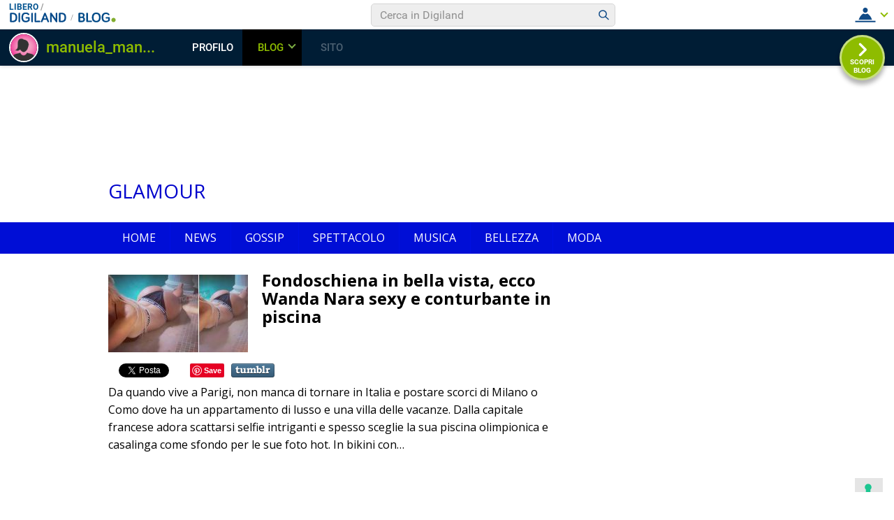

--- FILE ---
content_type: text/html; charset=UTF-8
request_url: https://blog.libero.it/wp/glamourbeauty/tag/vista/
body_size: 90946
content:
<!DOCTYPE html>
<html lang="it-IT" prefix="og: http://ogp.me/ns#">
<head>
<meta charset="UTF-8">
<meta name="viewport" content="width=device-width, initial-scale=1">
<link rel="profile" href="http://gmpg.org/xfn/11">
<link rel="pingback" href="https://blog.libero.it/wp/glamourbeauty/xmlrpc.php">
<title>vista Archivi - Glamour</title>
<link rel="preconnect" href="https://tags.crwdcntrl.net"><link rel="preconnect" href="https://bcp.crwdcntrl.net"><link rel="dns-prefetch" href="https://tags.crwdcntrl.net"><link rel="dns-prefetch" href="https://bcp.crwdcntrl.net"><!-- iubenda --><script type="text/javascript" src="https://i5.plug.it/cmp/iub_conf_libero.js"></script><script type="text/javascript" src="//cdn.iubenda.com/cs/tcf/stub-v2.js"></script><script type="text/javascript" src="//cdn.iubenda.com/cs/iubenda_cs.js" charset="UTF-8" async></script><!-- /iubenda --><!-- IOL/Iubenda --><script src="https://i5.plug.it/cmp/qciol.min.js" async="true"></script><!-- /IOL/Iubenda --><style>.hatom-extra{display: none;}</style>
<!-- This site is optimized with the Yoast SEO plugin v4.3 - https://yoast.com/wordpress/plugins/seo/ -->
<link rel="canonical" href="https://blog.libero.it/wp/glamourbeauty/tag/vista/" />
<meta property="og:locale" content="it_IT" />
<meta property="og:type" content="object" />
<meta property="og:title" content="vista Archivi - Glamour" />
<meta property="og:url" content="https://blog.libero.it/wp/glamourbeauty/tag/vista/" />
<meta property="og:site_name" content="Glamour" />
<meta name="twitter:card" content="summary" />
<meta name="twitter:title" content="vista Archivi - Glamour" />
<!-- / Yoast SEO plugin. -->

<link rel="alternate" type="application/rss+xml" title="Glamour &raquo; Feed" href="https://blog.libero.it/wp/glamourbeauty/feed/" />
<link rel="alternate" type="application/rss+xml" title="Glamour &raquo; Feed dei commenti" href="https://blog.libero.it/wp/glamourbeauty/comments/feed/" />
<link rel="alternate" type="application/rss+xml" title="Glamour &raquo; vista Feed del tag" href="https://blog.libero.it/wp/glamourbeauty/tag/vista/feed/" />
		<script type="text/javascript">
			window._wpemojiSettings = {"baseUrl":"https:\/\/s.w.org\/images\/core\/emoji\/72x72\/","ext":".png","source":{"concatemoji":"https:\/\/blog.libero.it\/wp\/glamourbeauty\/wp-includes\/js\/wp-emoji-release.min.js"}};
			!function(a,b,c){function d(a){var c,d,e,f=b.createElement("canvas"),g=f.getContext&&f.getContext("2d"),h=String.fromCharCode;if(!g||!g.fillText)return!1;switch(g.textBaseline="top",g.font="600 32px Arial",a){case"flag":return g.fillText(h(55356,56806,55356,56826),0,0),f.toDataURL().length>3e3;case"diversity":return g.fillText(h(55356,57221),0,0),c=g.getImageData(16,16,1,1).data,d=c[0]+","+c[1]+","+c[2]+","+c[3],g.fillText(h(55356,57221,55356,57343),0,0),c=g.getImageData(16,16,1,1).data,e=c[0]+","+c[1]+","+c[2]+","+c[3],d!==e;case"simple":return g.fillText(h(55357,56835),0,0),0!==g.getImageData(16,16,1,1).data[0];case"unicode8":return g.fillText(h(55356,57135),0,0),0!==g.getImageData(16,16,1,1).data[0]}return!1}function e(a){var c=b.createElement("script");c.src=a,c.type="text/javascript",b.getElementsByTagName("head")[0].appendChild(c)}var f,g,h,i;for(i=Array("simple","flag","unicode8","diversity"),c.supports={everything:!0,everythingExceptFlag:!0},h=0;h<i.length;h++)c.supports[i[h]]=d(i[h]),c.supports.everything=c.supports.everything&&c.supports[i[h]],"flag"!==i[h]&&(c.supports.everythingExceptFlag=c.supports.everythingExceptFlag&&c.supports[i[h]]);c.supports.everythingExceptFlag=c.supports.everythingExceptFlag&&!c.supports.flag,c.DOMReady=!1,c.readyCallback=function(){c.DOMReady=!0},c.supports.everything||(g=function(){c.readyCallback()},b.addEventListener?(b.addEventListener("DOMContentLoaded",g,!1),a.addEventListener("load",g,!1)):(a.attachEvent("onload",g),b.attachEvent("onreadystatechange",function(){"complete"===b.readyState&&c.readyCallback()})),f=c.source||{},f.concatemoji?e(f.concatemoji):f.wpemoji&&f.twemoji&&(e(f.twemoji),e(f.wpemoji)))}(window,document,window._wpemojiSettings);
		</script>
		<style type="text/css">
img.wp-smiley,
img.emoji {
	display: inline !important;
	border: none !important;
	box-shadow: none !important;
	height: 1em !important;
	width: 1em !important;
	margin: 0 .07em !important;
	vertical-align: -0.1em !important;
	background: none !important;
	padding: 0 !important;
}
</style>
<link rel='stylesheet' id='style.css-css'  href='https://blog.libero.it/wp/glamourbeauty/wp-content/plugins/iol-fb-like-box/css/style.css' type='text/css' media='all' />
<link rel='stylesheet' id='iol-viralbar-reset-css'  href='https://digiland.libero.it/community/viralbar/css/plugin.css' type='text/css' media='all' />
<link rel='stylesheet' id='superads-google-font-style-css'  href='//fonts.googleapis.com/css?family=Open+Sans%3Anormal%7COpen+Sans%3A700' type='text/css' media='all' />
<link rel='stylesheet' id='font-awesome-style-css'  href='https://blog.libero.it/wp/glamourbeauty/wp-content/themes/superads-lite/css/font-awesome.min.css' type='text/css' media='all' />
<link rel='stylesheet' id='flexslider-style-css'  href='https://blog.libero.it/wp/glamourbeauty/wp-content/themes/superads-lite/css/flexslider.css' type='text/css' media='all' />
<link rel='stylesheet' id='superads-style-css'  href='https://blog.libero.it/wp/glamourbeauty/wp-content/themes/superads-lite/style.css' type='text/css' media='all' />
<link rel='stylesheet' id='superads-responsive-style-css'  href='https://blog.libero.it/wp/glamourbeauty/wp-content/themes/superads-lite/css/responsive.css' type='text/css' media='all' />
<link rel='stylesheet' id='mr_social_sharing-css'  href='https://blog.libero.it/wp/glamourbeauty/wp-content/plugins/iol-social-sharing-toolkit/style_2.1.2.css' type='text/css' media='all' />
<script type='text/javascript' src='https://blog.libero.it/wp/glamourbeauty/wp-includes/js/jquery/jquery.js'></script>
<script type='text/javascript' src='https://blog.libero.it/wp/glamourbeauty/wp-includes/js/jquery/jquery-migrate.min.js'></script>
<!--[if lt IE 9]>
<script type='text/javascript' src='https://blog.libero.it/wp/glamourbeauty/wp-content/themes/superads-lite/js/html5.js'></script>
<![endif]-->
<script type='text/javascript' src='https://blog.libero.it/wp/glamourbeauty/wp-content/plugins/iol-adv/js/script.js'></script>
<script type='text/javascript' src='https://www.iolam.it/js/iam2.0.js?ns=libero/web/community/blog/newusers/1.2'></script>
<script type='text/javascript' src='https://blog.libero.it/wp/glamourbeauty/wp-content/plugins/iol-social-sharing-toolkit/script_2.1.2.js'></script>
<script type='text/javascript' src='https://blog.libero.it/wp/glamourbeauty/wp-content/plugins/iol-social-sharing-toolkit/includes/buttons/button.facebook.js'></script>
<script type='text/javascript' src='https://connect.facebook.net/en_US/all.js?#xfbml=1&#038;appId=188707654478'></script>
<script type='text/javascript' src='https://platform.twitter.com/widgets.js'></script>
<script type='text/javascript' src='https://blog.libero.it/wp/glamourbeauty/wp-content/plugins/iol-social-sharing-toolkit/includes/buttons/button.googleplus.js'></script>
<script type='text/javascript' src='https://platform.linkedin.com/in.js'></script>
<script type='text/javascript' src='https://assets.pinterest.com/js/pinit.js'></script>
<link rel="EditURI" type="application/rsd+xml" title="RSD" href="https://blog.libero.it/wp/glamourbeauty/xmlrpc.php?rsd" />
<link rel="wlwmanifest" type="application/wlwmanifest+xml" href="https://blog.libero.it/wp/glamourbeauty/wp-includes/wlwmanifest.xml" /> 


<script type='text/javascript'>
function _advIsMobile() {
     try {
          var adv_pagewidth = window.innerWidth || document.documentElement.clientWidth;
          if(adv_pagewidth <= 800) {
                return true;
          } else {
                return false;
          }
     }
     catch(ex){
          return false;
     }
}
</script>

<script type='text/javascript'> 
jQuery(document).ready(function () {

	// ADV in header
	jQuery('<div id="ad72890top" align="center" style="margin:0 0 8px; text-align:center; "></div>').prependTo('body');
	jQuery("#ad72890top").css("margin-top", "90px");
 
 	// ADV in footer
	jQuery('<div id="ad72890bottom" align="center" style="margin:0 0 8px; text-align:center; "></div>').appendTo('body');
	jQuery("#ad72890bottom").css("margin-top", "20px");
	  
   
   /*if(typeof googletag !== 'undefined'){
		googletag.cmd.push(function() { googletag.display('ad72890top'); });
		googletag.cmd.push(function() { googletag.display('ad72890bottom'); });
	}*/

	var ifr72890t = jQuery('#ad72890top').find('IFRAME');
	if(ifr72890t.attr('width') === '728'){
		ifr72890t.css('width',728);
	}
	
	var ifr72890t = jQuery('#ad72890bottom').find('IFRAME');
	if(ifr72890t.attr('width') === '728'){
		ifr72890t.css('width',728);
	}
});
</script> 

	<!-- fine tech_includes/placeholder/head/inc_head_adv.html per sezione HP-->





	<style type="text/css">

		/* Main Navigtiona  */
		
		.main-nav {
			background: #000ed6;
		}

		ul.menu li:hover, 
		ul.menu li a:hover, 
		ul.menu li.current-menu-parent > a, 
		ul.menu li.current-menu-ancestor > a, 
		ul.menu li.current_page_ancestor > a, 
		ul.menu li.current-menu-item > a {
			background: #5e5e5e;
		}
		ul.menu ul {
			background: #ffffff;
		}
		ul.menu li .arrow-sub-menu,
		.site-header .main-nav .mobile-menu,
		.main-nav ul.menu li a {
			  color: #ffffff;
		}
		.main-nav ul.menu > li {
			border-color: #000fe2;
		}

		/* Link color */
		a, .widget ul li a, .f-widget ul li a .site-footer .textwidget {
			color: #0003cc;
		}

	</style>
			<style type="text/css">.recentcomments a{display:inline !important;padding:0 !important;margin:0 !important;}</style>
		</head>

<body class="archive tag tag-vista tag-13801" itemscope itemtype="http://schema.org/WebPage">
<div id="page" class="hfeed site container">
	<a class="skip-link screen-reader-text" href="#content">Skip to content</a>

	<header id="masthead" class="site-header header" role="banner" itemtype="http://schema.org/WPHeader" itemscope="itemscope">
				<div class="site-branding"> <!-- Site Branding -->
			<div class="inner clearfix">
				<div class="logo">
								
										<h2 class="site-title">
						<a itemprop="url" href="https://blog.libero.it/wp/glamourbeauty/" rel="home" title="">
							Glamour						</a>
						</h2>
						<h3 class="site-description"></h3>
														</div>
				
						<div class="ads-728x90 ads-top">
			
		</div>
		
		
			</div>
		</div> <!-- ./Site Branding -->
							<nav id="site-navigation" class="secondary-navigation" role="navigation" itemscope itemtype="http://schema.org/SiteNavigationElement">
					<div  class="main-nav">
						<div class="inner clearfix">
							<a class="mobile-only mobile-menu toggle-mobile-menu" href="#" title="Menu">Main Navigation <i class="fa fa-bars"></i></a>
							<ul id="menu-menu-1" class="menu clearfix"><li id="menu-item-11039" class="menu-item menu-item-type-custom menu-item-object-custom menu-item-home menu-item-11039"><a href="https://blog.libero.it/wp/glamourbeauty/">Home</a></li>
<li id="menu-item-11027" class="menu-item menu-item-type-taxonomy menu-item-object-category menu-item-11027"><a href="https://blog.libero.it/wp/glamourbeauty/category/news/">news</a></li>
<li id="menu-item-11029" class="menu-item menu-item-type-taxonomy menu-item-object-category menu-item-11029"><a href="https://blog.libero.it/wp/glamourbeauty/category/gossip/">gossip</a></li>
<li id="menu-item-11031" class="menu-item menu-item-type-taxonomy menu-item-object-category menu-item-11031"><a href="https://blog.libero.it/wp/glamourbeauty/category/spettacolo/">spettacolo</a></li>
<li id="menu-item-11035" class="menu-item menu-item-type-taxonomy menu-item-object-category menu-item-11035"><a href="https://blog.libero.it/wp/glamourbeauty/category/musica/">musica</a></li>
<li id="menu-item-11037" class="menu-item menu-item-type-taxonomy menu-item-object-category menu-item-11037"><a href="https://blog.libero.it/wp/glamourbeauty/category/bellezza/">bellezza</a></li>
<li id="menu-item-11033" class="menu-item menu-item-type-taxonomy menu-item-object-category menu-item-11033"><a href="https://blog.libero.it/wp/glamourbeauty/category/moda/">MODA</a></li>
</ul> 
						</div>
					</div>
					<div id="catcher"></div>
				</nav><!-- #site-navigation -->
				</header><!-- #masthead -->

	
	<div id="content" class="site-content content ">
	<div class="inner clearfix">
			<div class="main-content clearfix">
<div id="primary" class="content-area content-left" itemprop="mainContentOfPage">
		<main id="main" class="site-main" role="main" itemtype="http://schema.org/Blog" itemscope="itemscope">

		<!-- ads after slideshow -->
		
		<!-- Render Post -->
								<div id="post-container" class="post-item-list-view">
								
					
	<article id="post-15471" class="post-item clearfix post-15471 post type-post status-publish format-standard has-post-thumbnail hentry category-gossip category-news tag-appartamento tag-bikini tag-conturbante tag-fondoschiena tag-foto tag-gossip tag-make-up tag-news tag-palestra tag-piscina tag-sexy tag-vacanze tag-video tag-vista tag-wanda-nara" itemtype="http://schema.org/BlogPosting" itemscope="itemscope">
					<div class="thumbnail">
				<a href="https://blog.libero.it/wp/glamourbeauty/2021/09/09/fondoschiena-bella-vista-wanda-nara-sexy-conturbante-piscina/" rel="bookmark"><img width="200" height="111" src="https://blog.libero.it/wp/glamourbeauty/wp-content/uploads/sites/15511/2021/09/101305926-7714fa0c-bee2-4c0d-b537-f9ce48fc873b-200x111.jpg" class="attachment-post-thumbnail size-post-thumbnail wp-post-image" alt="101305926-7714fa0c-bee2-4c0d-b537-f9ce48fc873b" srcset="https://blog.libero.it/wp/glamourbeauty/wp-content/uploads/sites/15511/2021/09/101305926-7714fa0c-bee2-4c0d-b537-f9ce48fc873b-200x111.jpg 200w, https://blog.libero.it/wp/glamourbeauty/wp-content/uploads/sites/15511/2021/09/101305926-7714fa0c-bee2-4c0d-b537-f9ce48fc873b-300x167.jpg 300w, https://blog.libero.it/wp/glamourbeauty/wp-content/uploads/sites/15511/2021/09/101305926-7714fa0c-bee2-4c0d-b537-f9ce48fc873b.jpg 651w" sizes="(max-width: 200px) 100vw, 200px" /></a>
			</div>
				<div class="post-item-desc">
			<header class="entry-header">
				<h2 class="entry-title" itemprop="headline"><a href="https://blog.libero.it/wp/glamourbeauty/2021/09/09/fondoschiena-bella-vista-wanda-nara-sexy-conturbante-piscina/" rel="bookmark">Fondoschiena in bella vista, ecco Wanda Nara sexy e conturbante in piscina</a></h2>			</header><!-- .entry-header -->

			<div class="entry-content">
				
				<div class="mr_social_sharing_wrapper">
				<!-- Social Sharing Toolkit v2.2 --><span class="mr_social_sharing_top"><fb:share-button type="button_count" href="https://blog.libero.it/wp/glamourbeauty/2021/09/09/fondoschiena-bella-vista-wanda-nara-sexy-conturbante-piscina/"></fb:share-button></span><span class="mr_social_sharing_top"><a href="https://twitter.com/share" class="twitter-share-button" data-count="horizontal" data-url="https://blog.libero.it/wp/glamourbeauty/2021/09/09/fondoschiena-bella-vista-wanda-nara-sexy-conturbante-piscina/" data-text="Fondoschiena in bella vista, ecco Wanda Nara sexy e conturbante in piscina"></a></span><span class="mr_social_sharing_top"><div class="g-plusone" data-size="medium" data-href="https://blog.libero.it/wp/glamourbeauty/2021/09/09/fondoschiena-bella-vista-wanda-nara-sexy-conturbante-piscina/"></div></span><span class="mr_social_sharing_top"><script type="IN/Share" data-url="https://blog.libero.it/wp/glamourbeauty/2021/09/09/fondoschiena-bella-vista-wanda-nara-sexy-conturbante-piscina/"></script></span><span class="mr_social_sharing_top"><a href="http://pinterest.com/pin/create/button/?url=https%3A%2F%2Fblog.libero.it%2Fwp%2Fglamourbeauty%2F2021%2F09%2F09%2Ffondoschiena-bella-vista-wanda-nara-sexy-conturbante-piscina%2F&amp;media=https%3A%2F%2Fblog.libero.it%2Fwp%2Fglamourbeauty%2Fwp-content%2Fuploads%2Fsites%2F15511%2F2021%2F09%2F101305926-7714fa0c-bee2-4c0d-b537-f9ce48fc873b.jpg&amp;description=Fondoschiena+in+bella+vista%2C+ecco+Wanda+Nara+sexy+e+conturbante+in+piscina" class="pin-it-button" count-layout="none"><img border="0" src="//assets.pinterest.com/images/PinExt.png" title="Pin It" /></a></span><span class="mr_social_sharing_top"><a href="http://www.tumblr.com/share/link?url=https%3A%2F%2Fblog.libero.it%2Fwp%2Fglamourbeauty%2F2021%2F09%2F09%2Ffondoschiena-bella-vista-wanda-nara-sexy-conturbante-piscina%2F&amp;name=Fondoschiena+in+bella+vista%2C+ecco+Wanda+Nara+sexy+e+conturbante+in+piscina" class="mr_social_sharing_popup_link"><img src="https://blog.libero.it/wp/glamourbeauty/wp-content/plugins/iol-social-sharing-toolkit/images/buttons/tumblr.png" class="nopin" alt="Share on Tumblr" title="Share on Tumblr"/></a></span></div><p>Da quando vive a Parigi, non manca di tornare in Italia e postare scorci di Milano o Como dove ha un appartamento di lusso e una villa delle vacanze. Dalla capitale francese adora scattarsi selfie intriganti e spesso sceglie la sua piscina olimpionica e casalinga come sfondo per le sue foto hot. In bikini con&#8230;</p>
				
			</div><!-- .entry-content -->
		</div>
	</article><!-- #post-## -->
				
					
	<article id="post-14955" class="post-item clearfix post-14955 post type-post status-publish format-standard has-post-thumbnail hentry category-gossip category-news tag-alta-quota tag-chalet tag-gossip tag-news tag-nuda tag-panoramica tag-paola-caruso tag-passione tag-sauna tag-vip tag-vista" itemtype="http://schema.org/BlogPosting" itemscope="itemscope">
					<div class="thumbnail">
				<a href="https://blog.libero.it/wp/glamourbeauty/2021/06/08/paola-caruso-completamente-nuda-nello-chalet-ad-alta-quota/" rel="bookmark"><img width="200" height="111" src="https://blog.libero.it/wp/glamourbeauty/wp-content/uploads/sites/15511/2021/06/084415183-e4cd27b6-4312-47e4-be35-15a991c63670-200x111.jpg" class="attachment-post-thumbnail size-post-thumbnail wp-post-image" alt="084415183-e4cd27b6-4312-47e4-be35-15a991c63670" srcset="https://blog.libero.it/wp/glamourbeauty/wp-content/uploads/sites/15511/2021/06/084415183-e4cd27b6-4312-47e4-be35-15a991c63670-200x111.jpg 200w, https://blog.libero.it/wp/glamourbeauty/wp-content/uploads/sites/15511/2021/06/084415183-e4cd27b6-4312-47e4-be35-15a991c63670-300x167.jpg 300w, https://blog.libero.it/wp/glamourbeauty/wp-content/uploads/sites/15511/2021/06/084415183-e4cd27b6-4312-47e4-be35-15a991c63670.jpg 652w" sizes="(max-width: 200px) 100vw, 200px" /></a>
			</div>
				<div class="post-item-desc">
			<header class="entry-header">
				<h2 class="entry-title" itemprop="headline"><a href="https://blog.libero.it/wp/glamourbeauty/2021/06/08/paola-caruso-completamente-nuda-nello-chalet-ad-alta-quota/" rel="bookmark">Paola Caruso completamente nuda nello chalet ad alta quota</a></h2>			</header><!-- .entry-header -->

			<div class="entry-content">
				
				<div class="mr_social_sharing_wrapper">
				<!-- Social Sharing Toolkit v2.2 --><span class="mr_social_sharing_top"><fb:share-button type="button_count" href="https://blog.libero.it/wp/glamourbeauty/2021/06/08/paola-caruso-completamente-nuda-nello-chalet-ad-alta-quota/"></fb:share-button></span><span class="mr_social_sharing_top"><a href="https://twitter.com/share" class="twitter-share-button" data-count="horizontal" data-url="https://blog.libero.it/wp/glamourbeauty/2021/06/08/paola-caruso-completamente-nuda-nello-chalet-ad-alta-quota/" data-text="Paola Caruso completamente nuda nello chalet ad alta quota"></a></span><span class="mr_social_sharing_top"><div class="g-plusone" data-size="medium" data-href="https://blog.libero.it/wp/glamourbeauty/2021/06/08/paola-caruso-completamente-nuda-nello-chalet-ad-alta-quota/"></div></span><span class="mr_social_sharing_top"><script type="IN/Share" data-url="https://blog.libero.it/wp/glamourbeauty/2021/06/08/paola-caruso-completamente-nuda-nello-chalet-ad-alta-quota/"></script></span><span class="mr_social_sharing_top"><a href="http://pinterest.com/pin/create/button/?url=https%3A%2F%2Fblog.libero.it%2Fwp%2Fglamourbeauty%2F2021%2F06%2F08%2Fpaola-caruso-completamente-nuda-nello-chalet-ad-alta-quota%2F&amp;media=https%3A%2F%2Fblog.libero.it%2Fwp%2Fglamourbeauty%2Fwp-content%2Fuploads%2Fsites%2F15511%2F2021%2F06%2F084415183-e4cd27b6-4312-47e4-be35-15a991c63670.jpg&amp;description=Paola+Caruso+completamente+nuda+nello+chalet+ad+alta+quota" class="pin-it-button" count-layout="none"><img border="0" src="//assets.pinterest.com/images/PinExt.png" title="Pin It" /></a></span><span class="mr_social_sharing_top"><a href="http://www.tumblr.com/share/link?url=https%3A%2F%2Fblog.libero.it%2Fwp%2Fglamourbeauty%2F2021%2F06%2F08%2Fpaola-caruso-completamente-nuda-nello-chalet-ad-alta-quota%2F&amp;name=Paola+Caruso+completamente+nuda+nello+chalet+ad+alta+quota" class="mr_social_sharing_popup_link"><img src="https://blog.libero.it/wp/glamourbeauty/wp-content/plugins/iol-social-sharing-toolkit/images/buttons/tumblr.png" class="nopin" alt="Share on Tumblr" title="Share on Tumblr"/></a></span></div><p>Sexy e provocante Paola Caruso lo è sempre stata, ma da quando ha ritrovato l&#8217;amore tra le braccia di Dario Socci è ancora più bollente. In diretta dalla sauna, con vista panoramica sullo sfondo, l&#8217;esplosiva showgirl posa completamente nuda e regala ai follower attimi ad alto tasso erotico. Paola e Dario hanno trascorso qualche giorno&#8230;</p>
				
			</div><!-- .entry-content -->
		</div>
	</article><!-- #post-## -->
				
					
	<article id="post-13105" class="post-item clearfix post-13105 post type-post status-publish format-standard has-post-thumbnail hentry category-gossip category-news tag-belen-rodriguez tag-bikini tag-cecilia tag-costume tag-diffusione tag-farfallina tag-foto tag-gossip tag-hot tag-infiamma tag-instagram tag-me-fui tag-news tag-pandemia tag-showgirl tag-spettacolo tag-vip tag-vista" itemtype="http://schema.org/BlogPosting" itemscope="itemscope">
					<div class="thumbnail">
				<a href="https://blog.libero.it/wp/glamourbeauty/2020/03/24/belen-rodriguez-infiamma-instagram-la-farfallina-vista-fui-eh-non-si-puo/" rel="bookmark"><img width="200" height="115" src="https://blog.libero.it/wp/glamourbeauty/wp-content/uploads/sites/15511/2020/03/Belen-Rodriguez-costumi-Me-Fui-1200x630-200x115.jpg" class="attachment-post-thumbnail size-post-thumbnail wp-post-image" alt="Belen-Rodriguez-costumi-Me-Fui-1200x630" srcset="https://blog.libero.it/wp/glamourbeauty/wp-content/uploads/sites/15511/2020/03/Belen-Rodriguez-costumi-Me-Fui-1200x630-200x115.jpg 200w, https://blog.libero.it/wp/glamourbeauty/wp-content/uploads/sites/15511/2020/03/Belen-Rodriguez-costumi-Me-Fui-1200x630-300x173.jpg 300w, https://blog.libero.it/wp/glamourbeauty/wp-content/uploads/sites/15511/2020/03/Belen-Rodriguez-costumi-Me-Fui-1200x630-768x443.jpg 768w, https://blog.libero.it/wp/glamourbeauty/wp-content/uploads/sites/15511/2020/03/Belen-Rodriguez-costumi-Me-Fui-1200x630-1024x590.jpg 1024w, https://blog.libero.it/wp/glamourbeauty/wp-content/uploads/sites/15511/2020/03/Belen-Rodriguez-costumi-Me-Fui-1200x630.jpg 1072w" sizes="(max-width: 200px) 100vw, 200px" /></a>
			</div>
				<div class="post-item-desc">
			<header class="entry-header">
				<h2 class="entry-title" itemprop="headline"><a href="https://blog.libero.it/wp/glamourbeauty/2020/03/24/belen-rodriguez-infiamma-instagram-la-farfallina-vista-fui-eh-non-si-puo/" rel="bookmark">Belen Rodriguez infiamma Instagram con la &#8220;farfallina&#8221; in vista: «Me Fui&#8230;eh non si può»</a></h2>			</header><!-- .entry-header -->

			<div class="entry-content">
				
				<div class="mr_social_sharing_wrapper">
				<!-- Social Sharing Toolkit v2.2 --><span class="mr_social_sharing_top"><fb:share-button type="button_count" href="https://blog.libero.it/wp/glamourbeauty/2020/03/24/belen-rodriguez-infiamma-instagram-la-farfallina-vista-fui-eh-non-si-puo/"></fb:share-button></span><span class="mr_social_sharing_top"><a href="https://twitter.com/share" class="twitter-share-button" data-count="horizontal" data-url="https://blog.libero.it/wp/glamourbeauty/2020/03/24/belen-rodriguez-infiamma-instagram-la-farfallina-vista-fui-eh-non-si-puo/" data-text="Belen Rodriguez infiamma Instagram con la “farfallina” in vista: «Me Fui…eh non si può»"></a></span><span class="mr_social_sharing_top"><div class="g-plusone" data-size="medium" data-href="https://blog.libero.it/wp/glamourbeauty/2020/03/24/belen-rodriguez-infiamma-instagram-la-farfallina-vista-fui-eh-non-si-puo/"></div></span><span class="mr_social_sharing_top"><script type="IN/Share" data-url="https://blog.libero.it/wp/glamourbeauty/2020/03/24/belen-rodriguez-infiamma-instagram-la-farfallina-vista-fui-eh-non-si-puo/"></script></span><span class="mr_social_sharing_top"><a href="http://pinterest.com/pin/create/button/?url=https%3A%2F%2Fblog.libero.it%2Fwp%2Fglamourbeauty%2F2020%2F03%2F24%2Fbelen-rodriguez-infiamma-instagram-la-farfallina-vista-fui-eh-non-si-puo%2F&amp;media=https%3A%2F%2Fblog.libero.it%2Fwp%2Fglamourbeauty%2Fwp-content%2Fuploads%2Fsites%2F15511%2F2020%2F03%2FBelen-Rodriguez-costumi-Me-Fui-1200x630.jpg&amp;description=Belen+Rodriguez+infiamma+Instagram+con+la+%E2%80%9Cfarfallina%E2%80%9D+in+vista%3A+%C2%ABMe+Fui%E2%80%A6eh+non+si+pu%C3%B2%C2%BB" class="pin-it-button" count-layout="none"><img border="0" src="//assets.pinterest.com/images/PinExt.png" title="Pin It" /></a></span><span class="mr_social_sharing_top"><a href="http://www.tumblr.com/share/link?url=https%3A%2F%2Fblog.libero.it%2Fwp%2Fglamourbeauty%2F2020%2F03%2F24%2Fbelen-rodriguez-infiamma-instagram-la-farfallina-vista-fui-eh-non-si-puo%2F&amp;name=Belen+Rodriguez+infiamma+Instagram+con+la+%E2%80%9Cfarfallina%E2%80%9D+in+vista%3A+%C2%ABMe+Fui%E2%80%A6eh+non+si+pu%C3%B2%C2%BB" class="mr_social_sharing_popup_link"><img src="https://blog.libero.it/wp/glamourbeauty/wp-content/plugins/iol-social-sharing-toolkit/images/buttons/tumblr.png" class="nopin" alt="Share on Tumblr" title="Share on Tumblr"/></a></span></div><p>Voglia di fuga, desiderio di vacanza per Belen Rodriguez che si Instagram si mostra in costume con tanto di farfallina in bella vista. La showgirl ha postato una foto con uno dei bikini della linea disegnata insieme alla sorella Cecilia ammettendo di avere voglia di fuggire, come recita lo stesso brand &#8220;Me Fui&#8221;. «Me Fui!!!&#8230;</p>
				
			</div><!-- .entry-content -->
		</div>
	</article><!-- #post-## -->
				
					
	<article id="post-8683" class="post-item clearfix post-8683 post type-post status-publish format-standard has-post-thumbnail hentry category-gossip category-news tag-carlo-conti tag-chirurgico tag-cicatrice tag-cristallini tag-dramma tag-funzionalita tag-gossip tag-i-fatti-vostri tag-intervento tag-news tag-occhio tag-perdere tag-rai tag-rischio tag-roberta-morise tag-showgirl tag-spettacolo tag-tv tag-vip tag-vista" itemtype="http://schema.org/BlogPosting" itemscope="itemscope">
					<div class="thumbnail">
				<a href="https://blog.libero.it/wp/glamourbeauty/2019/02/11/roberta-morise-dramma-rischio-perdere-la-vista-le-sto-provando-tutte/" rel="bookmark"><img width="200" height="102" src="https://blog.libero.it/wp/glamourbeauty/wp-content/uploads/sites/15511/2019/02/laura-torrisi-roberta-morise-645-200x102.jpg" class="attachment-post-thumbnail size-post-thumbnail wp-post-image" alt="laura-torrisi-roberta-morise-645" srcset="https://blog.libero.it/wp/glamourbeauty/wp-content/uploads/sites/15511/2019/02/laura-torrisi-roberta-morise-645-200x102.jpg 200w, https://blog.libero.it/wp/glamourbeauty/wp-content/uploads/sites/15511/2019/02/laura-torrisi-roberta-morise-645-300x153.jpg 300w, https://blog.libero.it/wp/glamourbeauty/wp-content/uploads/sites/15511/2019/02/laura-torrisi-roberta-morise-645.jpg 645w" sizes="(max-width: 200px) 100vw, 200px" /></a>
			</div>
				<div class="post-item-desc">
			<header class="entry-header">
				<h2 class="entry-title" itemprop="headline"><a href="https://blog.libero.it/wp/glamourbeauty/2019/02/11/roberta-morise-dramma-rischio-perdere-la-vista-le-sto-provando-tutte/" rel="bookmark">Roberta Morise, dramma e rischio di perdere la vista: «Le sto provando tutte»</a></h2>			</header><!-- .entry-header -->

			<div class="entry-content">
				
				<div class="mr_social_sharing_wrapper">
				<!-- Social Sharing Toolkit v2.2 --><span class="mr_social_sharing_top"><fb:share-button type="button_count" href="https://blog.libero.it/wp/glamourbeauty/2019/02/11/roberta-morise-dramma-rischio-perdere-la-vista-le-sto-provando-tutte/"></fb:share-button></span><span class="mr_social_sharing_top"><a href="https://twitter.com/share" class="twitter-share-button" data-count="horizontal" data-url="https://blog.libero.it/wp/glamourbeauty/2019/02/11/roberta-morise-dramma-rischio-perdere-la-vista-le-sto-provando-tutte/" data-text="Roberta Morise, dramma e rischio di perdere la vista: «Le sto provando tutte»"></a></span><span class="mr_social_sharing_top"><div class="g-plusone" data-size="medium" data-href="https://blog.libero.it/wp/glamourbeauty/2019/02/11/roberta-morise-dramma-rischio-perdere-la-vista-le-sto-provando-tutte/"></div></span><span class="mr_social_sharing_top"><script type="IN/Share" data-url="https://blog.libero.it/wp/glamourbeauty/2019/02/11/roberta-morise-dramma-rischio-perdere-la-vista-le-sto-provando-tutte/"></script></span><span class="mr_social_sharing_top"><a href="http://pinterest.com/pin/create/button/?url=https%3A%2F%2Fblog.libero.it%2Fwp%2Fglamourbeauty%2F2019%2F02%2F11%2Froberta-morise-dramma-rischio-perdere-la-vista-le-sto-provando-tutte%2F&amp;media=https%3A%2F%2Fblog.libero.it%2Fwp%2Fglamourbeauty%2Fwp-content%2Fuploads%2Fsites%2F15511%2F2019%2F02%2Flaura-torrisi-roberta-morise-645.jpg&amp;description=Roberta+Morise%2C+dramma+e+rischio+di+perdere+la+vista%3A+%C2%ABLe+sto+provando+tutte%C2%BB" class="pin-it-button" count-layout="none"><img border="0" src="//assets.pinterest.com/images/PinExt.png" title="Pin It" /></a></span><span class="mr_social_sharing_top"><a href="http://www.tumblr.com/share/link?url=https%3A%2F%2Fblog.libero.it%2Fwp%2Fglamourbeauty%2F2019%2F02%2F11%2Froberta-morise-dramma-rischio-perdere-la-vista-le-sto-provando-tutte%2F&amp;name=Roberta+Morise%2C+dramma+e+rischio+di+perdere+la+vista%3A+%C2%ABLe+sto+provando+tutte%C2%BB" class="mr_social_sharing_popup_link"><img src="https://blog.libero.it/wp/glamourbeauty/wp-content/plugins/iol-social-sharing-toolkit/images/buttons/tumblr.png" class="nopin" alt="Share on Tumblr" title="Share on Tumblr"/></a></span></div><p>Roberta Morise, showgirl della Rai ex di Carlo Conti, rischia di perdere la vista. “Già una volta ho rischiato di perdere la funzionalità dell’occhio destro. Non che il sinistro sia perfetto, però l’altro è particolarmente inguaiato”, Roberta Morise, showgirl ed ex fidanzata di Carlo Conti, protagonista della trasmissione tv Rai I Fatti Vostri, rischia di&#8230;</p>
				
			</div><!-- .entry-content -->
		</div>
	</article><!-- #post-## -->
				
					
	<article id="post-7855" class="post-item clearfix post-7855 post type-post status-publish format-standard has-post-thumbnail hentry category-gossip category-news tag-california tag-diesel tag-elisabetta-canalis tag-feste tag-foto tag-fotografi tag-giubbotto tag-gossip tag-iceberg tag-italia tag-matrimonio tag-modello tag-natale tag-news tag-piumini tag-pubblico tag-skyler-eva tag-viaggio tag-vip tag-vista" itemtype="http://schema.org/BlogPosting" itemscope="itemscope">
					<div class="thumbnail">
				<a href="https://blog.libero.it/wp/glamourbeauty/2018/12/17/mutande-vista-elisabetta-canalis/" rel="bookmark"><img width="200" height="112" src="https://blog.libero.it/wp/glamourbeauty/wp-content/uploads/sites/15511/2018/12/C_2_box_79962_upiFoto1F-200x112.jpg" class="attachment-post-thumbnail size-post-thumbnail wp-post-image" alt="C_2_box_79962_upiFoto1F" srcset="https://blog.libero.it/wp/glamourbeauty/wp-content/uploads/sites/15511/2018/12/C_2_box_79962_upiFoto1F-200x112.jpg 200w, https://blog.libero.it/wp/glamourbeauty/wp-content/uploads/sites/15511/2018/12/C_2_box_79962_upiFoto1F-300x169.jpg 300w, https://blog.libero.it/wp/glamourbeauty/wp-content/uploads/sites/15511/2018/12/C_2_box_79962_upiFoto1F.jpg 644w" sizes="(max-width: 200px) 100vw, 200px" /></a>
			</div>
				<div class="post-item-desc">
			<header class="entry-header">
				<h2 class="entry-title" itemprop="headline"><a href="https://blog.libero.it/wp/glamourbeauty/2018/12/17/mutande-vista-elisabetta-canalis/" rel="bookmark">Mutande a vista per Elisabetta Canalis</a></h2>			</header><!-- .entry-header -->

			<div class="entry-content">
				
				<div class="mr_social_sharing_wrapper">
				<!-- Social Sharing Toolkit v2.2 --><span class="mr_social_sharing_top"><fb:share-button type="button_count" href="https://blog.libero.it/wp/glamourbeauty/2018/12/17/mutande-vista-elisabetta-canalis/"></fb:share-button></span><span class="mr_social_sharing_top"><a href="https://twitter.com/share" class="twitter-share-button" data-count="horizontal" data-url="https://blog.libero.it/wp/glamourbeauty/2018/12/17/mutande-vista-elisabetta-canalis/" data-text="Mutande a vista per Elisabetta Canalis"></a></span><span class="mr_social_sharing_top"><div class="g-plusone" data-size="medium" data-href="https://blog.libero.it/wp/glamourbeauty/2018/12/17/mutande-vista-elisabetta-canalis/"></div></span><span class="mr_social_sharing_top"><script type="IN/Share" data-url="https://blog.libero.it/wp/glamourbeauty/2018/12/17/mutande-vista-elisabetta-canalis/"></script></span><span class="mr_social_sharing_top"><a href="http://pinterest.com/pin/create/button/?url=https%3A%2F%2Fblog.libero.it%2Fwp%2Fglamourbeauty%2F2018%2F12%2F17%2Fmutande-vista-elisabetta-canalis%2F&amp;media=https%3A%2F%2Fblog.libero.it%2Fwp%2Fglamourbeauty%2Fwp-content%2Fuploads%2Fsites%2F15511%2F2018%2F12%2FC_2_box_79962_upiFoto1F.jpg&amp;description=Mutande+a+vista+per+Elisabetta+Canalis" class="pin-it-button" count-layout="none"><img border="0" src="//assets.pinterest.com/images/PinExt.png" title="Pin It" /></a></span><span class="mr_social_sharing_top"><a href="http://www.tumblr.com/share/link?url=https%3A%2F%2Fblog.libero.it%2Fwp%2Fglamourbeauty%2F2018%2F12%2F17%2Fmutande-vista-elisabetta-canalis%2F&amp;name=Mutande+a+vista+per+Elisabetta+Canalis" class="mr_social_sharing_popup_link"><img src="https://blog.libero.it/wp/glamourbeauty/wp-content/plugins/iol-social-sharing-toolkit/images/buttons/tumblr.png" class="nopin" alt="Share on Tumblr" title="Share on Tumblr"/></a></span></div><p>Natale in Italia per Elisabetta Canalis. L’ex velina che vive da molti anni in California è tornata a Milano per trascorrere le feste con i propri cari. Beccata davanti casa, Elisabetta Canalis ha sorriso ai fotografi, contenta dei flash ma combattuta per la piccola Skyler Eva, esposta al pubblico. Mamma e figlia se ne stanno&#8230;</p>
				
			</div><!-- .entry-content -->
		</div>
	</article><!-- #post-## -->
							</div>
		
			
	
		</main><!-- #main -->
	</div><!-- #primary -->


	<div id="secondary" class="widget-area sidebar" role="complementary" itemtype="http://schema.org/WPSideBar" itemscope="itemscope">
		<aside id="text-320" class="widget widget_text">			<div class="textwidget"><!-- START ADVERTISER: Coin IT from awin.com -->

<a href="https://www.awin1.com/cread.php?s=2752398&amp;v=21493&amp;q=400960&amp;r=299205">
    <img src="https://www.awin1.com/cshow.php?s=2752398&amp;v=21493&amp;q=400960&amp;r=299205" border="0">
</a>

<!-- END ADVERTISER: Coin IT from awin.com -->
</div>
		</aside><aside id="text-301" class="widget widget_text">			<div class="textwidget"><!-- START ADVERTISER: Decathlon IT from awin.com -->

<a rel="sponsored" href="https://www.awin1.com/cread.php?s=3017907&amp;v=9643&amp;q=333274&amp;r=299205">
    <img src="https://www.awin1.com/cshow.php?s=3017907&amp;v=9643&amp;q=333274&amp;r=299205" border="0">
</a>

<!-- END ADVERTISER: Decathlon IT from awin.com -->







</div>
		</aside><aside id="text-298" class="widget widget_text"><h2 class="widget-title">SALUTE E BELLEZZA</h2>			<div class="textwidget"><a style="clear: left;float: left;margin-bottom: 1em;margin-right: 1em" href="https://uh74f5d8b6uh.wsjksz.cc/?target=-7EBNQCgQAAAPRyQONigAFAQEREQoRCQoRDUIRDRIAAX9hZGNvbWJvATE&amp;al=96679" target="_blank" rel="nofollow"><img class="" src="https://blogger.googleusercontent.com/img/b/R29vZ2xl/AVvXsEip-r6ajrAugD6Y6Ntp9c2_QQyiwXqjMegUdwCx2bW0K_GwCVLD2qwg2Vs7Mjz1HUKv6CAPxzv5d_1Xs4b8I-HTCalmrPuiXbigXTTR64MRA-f29U64gh8p3bdxjTzu6Q8rSZ7tCvleRQ4y1pHjjPT38Lxd4GxK2UbFJ1ky5_RGj0UCto8Z-B2nM2r7/w200-h184/migliorare-la-pelle-del-viso-in-3-semplici-passi.jpg" width="123" height="114" border="0" /></a><span style="color: #0000ff"><b><span style="font-family: helvetica;font-size: large"><a style="color: #0000ff" href="https://uh74f5d8b6uh.wsjksz.cc/?target=-7EBNQCgQAAAPRyQONigAFAQEREQoRCQoRDUIRDRIAAX9hZGNvbWJvATE&amp;al=96679" target="_blank" rel="nofollow">Come si può ringiovanire la tua pelle, facendola sembrare di 20-30 anni in soli 30 giorni.</a></span></b></span>

&nbsp;

&nbsp;

<hr />

<a style="clear: left;float: left;margin-bottom: 1em;margin-right: 1em" href="https://uh74f5d8b6uh.wsjksz.cc/?target=-7EBNQCgQAAAPRyQOZjAAFAQEREQoRCQoRDUIRDRIAAX9hZGNvbWJvATE&amp;al=95381&amp;ap=93623" target="_blank" rel="nofollow"><img class="" src="https://blogger.googleusercontent.com/img/b/R29vZ2xl/AVvXsEgQToDYmcgwsDHnUnB38qR4R6fAx9wZ2SwWIfKGvdkrIkWysO1fZ7k6qqKeZS9Hog1lrza5iEMdGyW-W2hcPatOpr0CCLtyzjOGIkoWqb9hSrrf_B8rd6uJpyFzK3TDVQ5YNLJlGYUZZ6Ujy_n6aTjZifmzaa0Hap-1b-3Z53nD6OpoYJQ2rgkVyy8z/w200-h133/controllo-della-glicemia-in-paziente-con-diabete-mellito.jpg" width="123" height="82" border="0" /></a><span style="color: #0000ff"><b><span style="font-family: helvetica;font-size: large"><a style="color: #0000ff" href="https://uh74f5d8b6uh.wsjksz.cc/?target=-7EBNQCgQAAAPRyQOZjAAFAQEREQoRCQoRDUIRDRIAAX9hZGNvbWJvATE&amp;al=95381&amp;ap=93623" target="_blank" rel="nofollow">Gli studiosi hanno inventato un preparato per curare il diabete</a></span></b></span>

&nbsp;

<hr />

<a style="clear: left;float: left;margin-bottom: 1em;margin-right: 1em" href="https://7hupe.doctorcps.com/l" target="_blank" rel="nofollow"><img class="" src="https://blogger.googleusercontent.com/img/b/R29vZ2xl/AVvXsEinMpLPiaPbUN9_3x8-SdNOoZkfP9B3k-qZkbegDBQSNnR3SzxCyl-GDOgIkMzNs-L583p8Jc1oUpZNfHmgvHitEWY5_eInQu1lrXV_KLI1EPUNT_mEP12osmdpwMe8Wz7Ux2CkCNvdRCGXgNBcV1uboj7edrrOXY-RjAQvORxKDX_oyWhrXn3lMl-Z/w200-h150/07-1504786562-sperm-count4.jpg" width="121" height="91" border="0" /></a><span style="color: #0000ff"><b><span style="font-family: helvetica;font-size: large"><a style="color: #0000ff" href="https://7hupe.doctorcps.com/l" target="_blank" rel="nofollow">L'impotenza è la causa dei divorzi, liti e tradimenti!</a></span></b></span>

&nbsp;

<hr />

<a style="clear: left;float: left;margin-bottom: 1em;margin-right: 1em" href="https://uh74f5d8b6uh.axdsz.pro/?target=-7EBNQCgQAAAPRyQNZigAFAQEREQoRCQoRDUIRDRIAAX9hZGNvbWJvATE&amp;al=91669&amp;ap=95159" target="_blank" rel="nofollow"><img class="" src="https://blogger.googleusercontent.com/img/b/R29vZ2xl/AVvXsEidocsJlt0qlgfOIcdCPRslO00_Bikqog7_9dunOY2hAU3qvpEzvDt0uQlG72R9Fu4scM0BobjcyONc-NlPud4-RMdNop0tJFKDDx_T_6zdOUNN5he4IHQyeSmsDFEoyGuUMvp5GS2J_R51FwO8k76pVFyjlb3rNIdZqVQgI-MACzwoJdtuv9G8MPpB/w200-h200/dp20.jpg" width="122" height="122" border="0" /></a><span style="color: #0000ff"><b><span style="font-family: helvetica;font-size: large"><a style="color: #0000ff" href="https://uh74f5d8b6uh.axdsz.pro/?target=-7EBNQCgQAAAPRyQNZigAFAQEREQoRCQoRDUIRDRIAAX9hZGNvbWJvATE&amp;al=91669&amp;ap=95159" target="_blank" rel="nofollow">Sono diventata una palla, però questi cocktail mi hanno aiutato a perdere peso</a></span></b></span>

&nbsp;

&nbsp;

<hr />

<a style="clear: left;float: left;margin-bottom: 1em;margin-right: 1em" href="https://uu78e.doctorctr.com/l" target="_blank" rel="nofollow"><img class="" src="https://blogger.googleusercontent.com/img/b/R29vZ2xl/AVvXsEhSrpQsW8zeiGTpvRkmw-9nt7k3tALrO5g3f-arimIbt5xctZTVgRhJrGSvS-zLA_2rYC3XcZj7567lKbIPVgnMDOOQedSN6C7xbBZY3RiVMuXZuK70h1JWo289dZ4TlH5LXzkS9wtNIKYXfvSDzmmtQ05yRGl0FqWHXKyZm7MELTh9hZMfW8zzKkmP/w200-h150/5b6dae13-5f6c-4f28-a87d-6e1a25bbab96.png" width="121" height="91" border="0" /></a><span style="color: #0000ff"><b><span style="font-family: helvetica;font-size: large"><a style="color: #0000ff" href="https://uu78e.doctorctr.com/l" target="_blank" rel="nofollow">Dopo una tale pulizia dei vasi sanguigni, l’ipertensione ed altre 9 malattie ritenute “incurabili” scompaiono</a></span></b></span>

&nbsp;

<hr />


<a href="https://uh74f5d8b6uh.wsjksz.cc/?target=-7EBNQCgQAAAPRyQNRigAFAQEREQoRCQoRDUIRDRIAAX9hZGNvbWJvATE&amp;al=91545&amp;ap=91547" rel="nofollow" style="clear: left;float: left;margin-bottom: 1em;margin-right: 1em" target="_blank"><img border="0" height="84" src="https://blogger.googleusercontent.com/img/b/R29vZ2xl/AVvXsEjn31r1X3zeArzrPLOVqXiI-MYtLyVNHgjNvLOy_q67ZpyGXsyVdoovrE8W8v5tLVDIu1CdniNLRlqh2VyNojjRUNmsRPNzgDch4eP0VT7ap7lCL05T8HknPArHciTMoinUXuN27g5FY_w3u5niNhkLswrBPKJPiR9gW43Ub-qIAXDhSjMMDZTkuvuC/w200-h138/Dolori-articolari-terapia-e-rimedi-naturali.jpg" width="122" /></a><span style="color: blue"><b><span style="font-family: helvetica;font-size: large"><a href="https://uh74f5d8b6uh.wsjksz.cc/?target=-7EBNQCgQAAAPRyQNRigAFAQEREQoRCQoRDUIRDRIAAX9hZGNvbWJvATE&amp;al=91545&amp;ap=91547" rel="nofollow" style="color: blue" target="_blank">Il nuovo rimedio per recuperare le articolazioni!</a></span></b></span>

&nbsp;

<hr />


<a style="clear: left;float: left;margin-bottom: 1em;margin-right: 1em" href="https://uh74f5d8b6uh.wsjksz.cc/?target=-7EBNQCgQAAAPRyQOjUgAFAQEREQoRCQoRDUIRDRIAAX9hZGNvbWJvATE&amp;al=57752&amp;ap=57738" target="_blank" rel="nofollow"><img class="" src="https://blogger.googleusercontent.com/img/b/R29vZ2xl/AVvXsEgEpLLbChHVWR06dX7hY6AeAttt5bZna07rQz8UnfF46EuMRg3uf80dM3l8EF6THuLZTquTWWgO4PovHRFhW241lP0aiX3sGhKsYUzOZEoPcZdQNt4tIJU5acsj7TkhG_cAodWxXEVMBBkUO8fn_MTJpyhuJ7-Mid5jk20ecG80GcLI5odyADF03WXi/w200-h120/cistite.jpg" width="122" height="73" border="0" /></a><span style="color: #0000ff"><b><span style="font-family: helvetica;font-size: large"><a style="color: #0000ff" href="https://uh74f5d8b6uh.wsjksz.cc/?target=-7EBNQCgQAAAPRyQOjUgAFAQEREQoRCQoRDUIRDRIAAX9hZGNvbWJvATE&amp;al=57752&amp;ap=57738" target="_blank" rel="nofollow">Come sbarazzarsi di cistite in una settimana senza antibiotici</a></span></b></span>

&nbsp;

<hr />

<a style="clear: left;float: left;margin-bottom: 1em;margin-right: 1em" href="https://uh74f5d8b6uh.wsjksz.cc/?target=-7EBNQCgQAAAPRyQPtjgAFAQEREQoRCQoRDUIRDRIAAX9hZGNvbWJvATE&amp;al=95611&amp;ap=95606" target="_blank" rel="nofollow"><img class="" src="https://blogger.googleusercontent.com/img/b/R29vZ2xl/AVvXsEiURr8jwHQuAl8VmlzAXhwvwl8Ps9w7d2FTAOZxFNhSTjcN2rZVbTwFA6ZkU-LrjAS3as3m1fnAhBN5MYqZHkfueZ1lU0q_5sUob2gnN2k_eXpzPD6NjgtKK35PqEs9gKx_wLOMtOL0GFno1xwJm5g6jWNUZRGN7F4r2D2u_CWi9v_HLuKGczVHNeHY/w200-h157/photo10.jpg" width="122" height="96" border="0" /></a><span style="color: #0000ff"><b><span style="font-family: helvetica;font-size: large"><a style="color: #0000ff" href="https://uh74f5d8b6uh.wsjksz.cc/?target=-7EBNQCgQAAAPRyQPtjgAFAQEREQoRCQoRDUIRDRIAAX9hZGNvbWJvATE&amp;al=95611&amp;ap=95606" target="_blank" rel="nofollow">Ho perso 60 kg in 3 mesi senza digiuni e sport</a></span></b></span>

&nbsp;

&nbsp;

<hr />


<a style="clear: left;float: left;margin-bottom: 1em;margin-right: 1em" href="https://ohtmw.doctorsub1.com/p" target="_blank" rel="nofollow"><img class="" src="https://blogger.googleusercontent.com/img/b/R29vZ2xl/AVvXsEiB7l3RqklNl2pkNpoxR4UJAVrEZbNWCLak_cUZxdwLJaWR-2I0dpvibd6QY4LJLfXfpH0OcCl_MVCW4SZM7dXgnEcnUedsiNfkdy70J1O4tFhqljZ2XL6nK2dFO7MDNo_3xDzBuFtpbh-vO84aRpHBsu3xE__q_tlAwsclL71juqOyQrylQk4v3yNX/w200-h112/23452.jpg" width="123" height="69" border="0" /></a><span style="color: #0000ff"><b><span style="font-family: helvetica;font-size: large"><a style="color: #0000ff" href="https://ohtmw.doctorsub1.com/p" target="_blank" rel="nofollow">Diabete: come tornare ad avere la salute persa?</a></span></b></span>

&nbsp;

<hr />

<a style="clear: left;float: left;margin-bottom: 1em;margin-right: 1em" href="https://uh74f5d8b6uh.wsjksz.cc/?target=-7EBNQCgQAAAPRyQNxhwAFAQEREQoRCQoRDUIRDRIAAX9hZGNvbWJvATE&amp;al=89038&amp;ap=-1" target="_blank" rel="nofollow"><img class="" src="https://blogger.googleusercontent.com/img/b/R29vZ2xl/AVvXsEg-AjkyuMy-TSW0NjhuDUuUDmyXnpkUTgp9NODL3tH8-YBYKn8W3UoZ111QGe-F5BKEmHoOElXzYEG0O2njVHYLq2b-xmI-PEOWgG5qjuiBWxN5owJTV_VuEp19SbMN2sQhhD0icQ9Bm0NVHfFgC9FwvOXOF-Of-04Gxh7KL4YQGGlnQdU0DS-e_crj/w200-h104/Odontoiatria-estetica-le-faccette-dentali.jpg" width="121" height="63" border="0" /></a><span style="color: #0000ff"><b><span style="font-family: helvetica;font-size: large"><a style="color: #0000ff" href="https://uh74f5d8b6uh.wsjksz.cc/?target=-7EBNQCgQAAAPRyQNxhwAFAQEREQoRCQoRDUIRDRIAAX9hZGNvbWJvATE&amp;al=89038&amp;ap=-1" target="_blank" rel="nofollow">Il modo più semplice per rendere il tuo sorriso perfetto!</a></span></b></span>

&nbsp;

<hr />

<a style="clear: left;float: left;margin-bottom: 1em;margin-right: 1em" href="https://u5xww.doctorepc.com/l" target="_blank" rel="nofollow"><img class="" src="https://blogger.googleusercontent.com/img/b/R29vZ2xl/AVvXsEj11naknZvp4Y3v-Yvm_PdPEiFHtz1M5i1Xgh1ZiKXQhnzQoyhoSXfkgXHDr-7pbwVKgaTrYMLo564DNN3RKEhV4Mq7PPu8SjTpCSE2MKdYc2zl5VhAEi16fbuWYeVO_cSOAw13zWXsDpSJCyJ9RwtDL4c6l3FDOIvv5HSnOsTkmWM-acp1eYHE-Nro/w200-h133/prostatite-1080x720.png" width="120" height="80" border="0" /></a><span style="color: #0000ff"><b><span style="font-family: helvetica;font-size: large"><a style="color: #0000ff" href="https://u5xww.doctorepc.com/l" target="_blank" rel="nofollow">I sintomi piu comuni della prostatite</a></span></b></span>

&nbsp;

<hr />

<a style="clear: left;float: left;margin-bottom: 1em;margin-right: 1em" href="https://uh74f5d8b6uh.axdsz.pro/?target=-7EBNQCgQAAAPRyQODDQAFAQEREQoRCQoRDUIRDRIAAX9hZGNvbWJvATE&amp;al=4431&amp;ap=1266" target="_blank" rel="nofollow"><img class="" src="https://blogger.googleusercontent.com/img/b/R29vZ2xl/AVvXsEgfc6EpuxgoOeTyLF6ZOeBFxrcsBLEINY5mn5YeLaoNXFK8QGW2nYRITxYU6LbVKp-op0zGjdD17gbQVyVY53RR-2U06YkWVBRhKWCUvxIgHNMHnLRjypiN-IT8ged3A5vL1JWSpTP_GdSx89jssZYdq5AHv5ULyx0W_nTMDHysSbaPkrlK3eo4qlF2/w200-h147/naso-donna.jpg" width="122" height="90" border="0" /></a><span style="font-family: helvetica;font-size: large;color: #0000ff"><a style="color: #0000ff" href="https://uh74f5d8b6uh.axdsz.pro/?target=-7EBNQCgQAAAPRyQODDQAFAQEREQoRCQoRDUIRDRIAAX9hZGNvbWJvATE&amp;al=4431&amp;ap=1266" target="_blank" rel="nofollow"><b>Come e possibile  modificare la forma del proprio naso a casa</b></a></span>

&nbsp;

&nbsp;

<hr />

<a style="clear: left;float: left;margin-bottom: 1em;margin-right: 1em" href="https://uh74f5d8b6uh.axdsz.pro/?target=-7EBNQCgQAAAPRyQP-jQAFAQEREQoRCQoRDUIRDRIAAX9hZGNvbWJvATE&amp;al=94697&amp;ap=-1" target="_blank" rel="nofollow"><img class="" src="https://blogger.googleusercontent.com/img/b/R29vZ2xl/AVvXsEjG05-Iq1EYpgXpnvK8_7X0c_hiZYH221qKJap0BoHwazNueLP0zhloOdkKk45VwGyW7Y-rJX8nT0_BweLVoxx790PQRTshkjdd8m_b3m4DHaQHl1aBgeLj2fBVqoUSbNYJgzdxzgZsl8rwZP_W9FbbwVrf4lmqrsReDKfQk_3bmcdSZ4GkbLaJUcDn/w200-h102/antico-rimedio-tedesco-arterie.jpg" width="122" height="62" border="0" /></a><span style="color: #0000ff"><b><span style="font-family: helvetica;font-size: large"><a style="color: #0000ff" href="https://uh74f5d8b6uh.axdsz.pro/?target=-7EBNQCgQAAAPRyQP-jQAFAQEREQoRCQoRDUIRDRIAAX9hZGNvbWJvATE&amp;al=94697&amp;ap=-1" target="_blank" rel="nofollow">In sole 7 settimane, i suoi vasi sanguigni si puliranno naturalmente</a></span></b></span>

&nbsp;

<hr />

<a style="clear: left;float: left;margin-bottom: 1em;margin-right: 1em" href="http://firstclick.pro/?flow_hash=gMkVC6vV" target="_blank" rel="nofollow"><img class="" src="https://blogger.googleusercontent.com/img/b/R29vZ2xl/AVvXsEjKrxFkAjr6TIR2_D61J9PLkL_3rZVO91ouk7nuW5N_se6z6SgKjfjco6fogmBfn_CKcHJJianvJqna2RU18NrDst-KaaZo1HtI4TxswwTechPV40BIxJExIRKik_eolRPWPhkH3tdcPdUMX1fnAOHO0UNFEuiGLDj988uYc3YZbE6Z8MZWenfH6Do-/w200-h133/main1.jpg" width="122" height="81" border="0" /></a><span style="color: #0000ff"><b><span style="font-family: helvetica;font-size: large"><a style="color: #0000ff" href="http://firstclick.pro/?flow_hash=gMkVC6vV" target="_blank" rel="nofollow">L'alitosi e il primo segno del parassita</a></span></b></span>

&nbsp;

<hr />

<a style="clear: left;float: left;margin-bottom: 1em;margin-right: 1em" href="http://firstclick.pro/?flow_hash=Xom5ToyJ" target="_blank" rel="nofollow"><img class="" src="https://blogger.googleusercontent.com/img/b/R29vZ2xl/AVvXsEhB4v0CK9Lww2hPRemQeJDjoHuUcP5TToueCKzX4iO9jQlDoHqjLrObIWlro_48_hnigJaM4qKzCJvcljv0f5SLHTsMkr1BDjuJtyya8XRl57UP2dvVL8oa-KUFCTIEl4kyd4VVxl1lyjG8WzShsfDM76o9F-rvRHLt-Fwu6EK-ChZVoHkoYnN4pirR/w200-h150/2e8e-302.jpg" width="124" height="93" border="0" /></a><span style="color: #0000ff"><b><span style="font-family: helvetica;font-size: large"><a style="color: #0000ff" href="http://firstclick.pro/?flow_hash=Xom5ToyJ" target="_blank" rel="nofollow">Perdi 7-10 kg in un mese senza l'effetto yo-yo!</a></span></b></span>

&nbsp;

<hr />

<a style="clear: left;float: left;margin-bottom: 1em;margin-right: 1em" href="https://uh74f5d8b6uh.wsjksz.cc/?target=-7EBNQCgQAAAPRyQNRigAFAQEREQoRCQoRDUIRDRIAAX9hZGNvbWJvATE&amp;al=91545&amp;ap=91546" target="_blank" rel="nofollow"><img class="" src="https://blogger.googleusercontent.com/img/b/R29vZ2xl/AVvXsEgGqb87dRwdBlim3hktzuJUKkAbqMvwODFq-k58GLROGcEp4ZHEUxOl3CwrQ6Kjroi23ptO_w2jJt6Qs7yrkLeEXrh2_ocO25jIAPUbCAwoAw7QNGOF5dmZTrmnDTqVEaj8dj8C94fa5D0KvC92kVaxh54VQH9bzQ9nL4Udnaa9qFF8CUk0LWmzMxJh/w200-h134/images%20(2).jpg" width="124" height="83" border="0" /></a><span style="color: #0000ff"><b><span style="font-family: helvetica;font-size: large"><a style="color: #0000ff" href="https://uh74f5d8b6uh.axdsz.pro/?target=-7EBNQCgQAAAPRyQNRigAFAQEREQoRCQoRDUIRDRIAAX9hZGNvbWJvATE&amp;al=91545&amp;ap=91546" target="_blank" rel="nofollow">Come curare la schiena e le articolazioni dopo i 50 anni</a></span></b></span>

&nbsp;

&nbsp;

<hr />

<a style="clear: left;float: left;margin-bottom: 1em;margin-right: 1em" href="https://lhqly.doctorapprove.com/p" target="_blank" rel="nofollow"><img class="" src="https://blogger.googleusercontent.com/img/b/R29vZ2xl/AVvXsEhW9McZV-e_NNmpdTcLtdp_WPrly2lWs78dSJB-d7aGbdLifY572f3fiVjiHUkqEWwKAYzVar8GiYPmhraPs7VmlM9l7HitiVhgJEEUIXZiTE2MFbfRiZDpWJyASAGdJCy0rYygidBc9EYSCco-Rebte9bIBlEe_Y5L6De9Aa0bPeYj4sLHbzJdld3k/w200-h133/image7.jpg" width="123" height="82" border="0" /></a><span style="color: #0000ff"><b><span style="font-family: helvetica;font-size: large"><a style="color: #0000ff" href="https://lhqly.doctorapprove.com/p" target="_blank" rel="nofollow">Un rimedio economico per i funghi ha salvato la mia carriera</a></span></b></span>

&nbsp;

<hr /></div>
		</aside><aside id="text-14" class="widget widget_text">			<div class="textwidget"><!-- START ADVERTISER: Zalando Privé IT from awin.com -->

<a href="https://www.awin1.com/cread.php?s=2881610&amp;v=9485&amp;q=342737&amp;r=299205">
    <img src="https://www.awin1.com/cshow.php?s=2881610&amp;v=9485&amp;q=342737&amp;r=299205" border="0">
</a>

<!-- END ADVERTISER: Zalando Privé IT from awin.com -->






</div>
		</aside><aside id="text-297" class="widget widget_text"><h2 class="widget-title">DIETE E PERDITA DI PESO</h2>			<div class="textwidget"><a style="clear: left;float: left;margin-bottom: 1em;margin-right: 1em" href="https://uh74f5d8b6uh.wsjksz.cc/?target=-7EBNQCgQAAAPRyQMmLgAFAQEREQoRCQoRDUIRDRIAAX9hZGNvbWJvATE&amp;al=70863&amp;ap=51158" target="_blank" rel="nofollow"><img class="" src="https://blogger.googleusercontent.com/img/b/R29vZ2xl/AVvXsEgLW1byyzoTc1rd9nB6GZ8uLBuZnrV-wA-vo0ZZT0rG7IwbiJvmtINn5N-o7NeieIARco_9bzTQoJeqImjacYrF_NjhBbjkzfC3W7ADeS1AKmMo2HQSlHd9GB7Ms7KThQhhebihSI4jQ8Fnq_tXeMxCOCcI8LOb22oCrIGEA6IWemncKQV2V1Eo3uJU/w200-h108/dieta-per-perdere-peso_800x432.jpg" width="122" height="66" border="0" /></a><span style="color: #0000ff"><b><span style="font-family: helvetica;font-size: large"><a style="color: #0000ff" href="https://uh74f5d8b6uh.wsjksz.cc/?target=-7EBNQCgQAAAPRyQMmLgAFAQEREQoRCQoRDUIRDRIAAX9hZGNvbWJvATE&amp;al=70863&amp;ap=51158" target="_blank" rel="nofollow">In giro c'è una soluzione sicura per perdere peso</a></span></b></span>

&nbsp;

<hr />

<a style="clear: left;float: left;margin-bottom: 1em;margin-right: 1em" href="https://uh74f5d8b6uh.wsjksz.cc/?target=-7EBNQCgQAAAPRyQNZigAFAQEREQoRCQoRDUIRDRIAAX9hZGNvbWJvATE&amp;al=91669&amp;ap=91670" target="_blank" rel="nofollow"><img class="" src="https://blogger.googleusercontent.com/img/b/R29vZ2xl/AVvXsEhRtXcfhxvEfp2DWTcHLpiX5t1eN8PIM54sZ-ZMFIdn-cboLkhi3ezLWADQvjTn-c7Wsrivy9ciaMx_GMWZlTxcdp3zBw2v18ucb2rheOJsh1w8L1gX8NV5N7gQM9-zHzLoL_M2K2ohzRb3Vs0Ri6JIH2kzmDCY2gul2KMEuVFFFhYVU2ZbIBH48LAq/w200-h136/review_15%20(1).jpg" width="122" height="83" border="0" /></a><span style="color: #0000ff"><b><span style="font-family: helvetica;font-size: large"><a style="color: #0000ff" href="https://uh74f5d8b6uh.wsjksz.cc/?target=-7EBNQCgQAAAPRyQNZigAFAQEREQoRCQoRDUIRDRIAAX9hZGNvbWJvATE&amp;al=91669&amp;ap=91670" target="_blank" rel="nofollow">Come sono dimagrita da 85 a 54 kg in soli 2 mesi</a></span></b></span>

&nbsp;

<hr />

<a style="clear: left;float: left;margin-bottom: 1em;margin-right: 1em" href="https://uh74f5d8b6uh.wsjksz.cc/?target=-7EBNQCgQAAAPRyQPtjgAFAQEREQoRCQoRDUIRDRIAAX9hZGNvbWJvATE&amp;al=95611&amp;ap=95608" target="_blank" rel="nofollow"><img class="" src="https://blogger.googleusercontent.com/img/b/R29vZ2xl/AVvXsEjO0eIb4IH80EWFNFvp8naquMN4-ZDrr3HIqikWnyvrz1eoqYZKkgRSbfixVMUN-pqHW9I2MGRvfmUI63gEANH2YV4zLMapppE9Yr2m3ssFCtRRs1zkkGZJyAsEeqVEVGQfHC9x2-tRdR3vFop4xeB62v6sFA0g5k2v2y_XtQhWzfPZH0Co35J67GW1/w197-h200/img_3_b.jpg" width="121" height="123" border="0" /></a><span style="font-family: helvetica;font-size: large;color: #0000ff"><a style="color: #0000ff" href="https://uh74f5d8b6uh.wsjksz.cc/?target=-7EBNQCgQAAAPRyQPtjgAFAQEREQoRCQoRDUIRDRIAAX9hZGNvbWJvATE&amp;al=95611&amp;ap=95608" target="_blank" rel="nofollow"><b>Cacao e reishi: questa bevanda risolve per sempre il problema dell'obesità</b></a></span>

&nbsp;

&nbsp;

<hr />

<a style="clear: left;float: left;margin-bottom: 1em;margin-right: 1em" href="https://uh74f5d8b6uh.axdsz.pro/?target=-7EBNQCgQAAAPRyQNsEwAFAQEREQoRCQoRDUIRDRIAAX9hZGNvbWJvATE&amp;al=19460&amp;ap=30470" target="_blank" rel="nofollow"><img class="" src="https://blogger.googleusercontent.com/img/b/R29vZ2xl/AVvXsEhH3RJE-qqxFq1qBaYBdATDuTRysf2dGC1ZbVGneyAymBVvaV5QKi14a9FdzymGsuj-OZtZjq4mZJIPWnyy3VFiOkgDCyl_MkT95W9gZhytj1kgE_3cpWffwe4LGWvSAl4MtHf3rdGyGRn9n9vxF5_uSqA4PV2P3HzfkKAWcLaK_m-4EyncmMic7UJy/w200-h147/commonright1%20(1).jpg" width="122" height="90" border="0" /></a><span style="color: #0000ff"><b><span style="font-family: helvetica;font-size: large"><a style="color: #0000ff" href="https://uh74f5d8b6uh.axdsz.pro/?target=-7EBNQCgQAAAPRyQNsEwAFAQEREQoRCQoRDUIRDRIAAX9hZGNvbWJvATE&amp;al=19460&amp;ap=30470" target="_blank" rel="nofollow">Ho scoperto la soluzione più conveniente per avere un corpo magro </a></span></b></span>

&nbsp;

&nbsp;

<hr />

<a style="clear: left;float: left;margin-bottom: 1em;margin-right: 1em" href="http://firstclick.pro/?flow_hash=Xom5ToyJ" target="_blank" rel="nofollow"><img class="" src="https://blogger.googleusercontent.com/img/b/R29vZ2xl/AVvXsEhB4v0CK9Lww2hPRemQeJDjoHuUcP5TToueCKzX4iO9jQlDoHqjLrObIWlro_48_hnigJaM4qKzCJvcljv0f5SLHTsMkr1BDjuJtyya8XRl57UP2dvVL8oa-KUFCTIEl4kyd4VVxl1lyjG8WzShsfDM76o9F-rvRHLt-Fwu6EK-ChZVoHkoYnN4pirR/w200-h150/2e8e-302.jpg" width="124" height="93" border="0" /></a><span style="color: #0000ff"><b><span style="font-family: helvetica;font-size: large"><a style="color: #0000ff" href="http://firstclick.pro/?flow_hash=Xom5ToyJ" target="_blank" rel="nofollow">Perdi 7-10 kg in un mese senza l'effetto yo-yo!</a></span></b></span>

&nbsp;

<hr />

<a style="clear: left;float: left;margin-bottom: 1em;margin-right: 1em" href="https://uh74f5d8b6uh.axdsz.pro/?target=-7EBNQCgQAAAPRyQMmLgAFAQEREQoRCQoRDUIRDRIAAX9hZGNvbWJvATE&amp;al=70863&amp;ap=52962" target="_blank" rel="nofollow"><img class="" src="https://blogger.googleusercontent.com/img/b/R29vZ2xl/AVvXsEiG9lo6vU7AWlK15n44gGdkbaAKPrAdZPNeJwqdGJiqEUYCNtOI0hLK3n4Ly1jGzXAE3Qn0XUtAk6LQ_OjPgaaaMTENM3_IPTbjydyBYFCyvm7l9HHmJFNHGdjURhc_qWUuqB8ssDCbkhLonvuQAKy2W9w-QGIN_xz1hlm_UNuLOMg9TcGkmGbWP0Am/w200-h112/teaser22.jpg" width="123" height="69" border="0" /></a><span style="color: #0000ff"><b><span style="font-family: helvetica;font-size: large"><a style="color: #0000ff" href="https://uh74f5d8b6uh.axdsz.pro/?target=-7EBNQCgQAAAPRyQMmLgAFAQEREQoRCQoRDUIRDRIAAX9hZGNvbWJvATE&amp;al=70863&amp;ap=52962" target="_blank" rel="nofollow">Ho perso peso e ho dormito con 36 ragazze in un mese</a></span></b></span>

&nbsp;

<hr />

<a style="clear: left;float: left;margin-bottom: 1em;margin-right: 1em" href="http://firstclick.pro/?flow_hash=8p55I56v" target="_blank" rel="nofollow"><img class="" src="https://blogger.googleusercontent.com/img/b/R29vZ2xl/AVvXsEjkq5Ewxa38jn8_Oraq47GS__6drvGOEghnTBP7Vn6CNPNP2ZmqSphstuqyfYWcOrdso0uOq4u8i1XvBxVmoa-KOf5pbBtFyWWqlsd4fSZjuLtwvFBVYZw0jJgeGAGu_dMiYSVxhopV8k_JpzSjVoqMqKWMcSof8_hvTH-Ci32GhRqrDOOyOPJNcUnU/w200-h141/o10.jpg" width="121" height="85" border="0" /></a><span style="color: #0000ff"><b><span style="font-family: helvetica;font-size: large"><a style="color: #0000ff" href="http://firstclick.pro/?flow_hash=8p55I56v" target="_blank" rel="nofollow">Ho perso 10 kg dopo il parto in un solo mese usando un semplice trucco </a></span></b></span>

&nbsp;

&nbsp;

<hr /></div>
		</aside><aside id="text-315" class="widget widget_text">			<div class="textwidget"><!-- START ADVERTISER: Saldi Privati IT from awin.com -->

<a href="https://www.awin1.com/cread.php?s=2901019&amp;v=22793&amp;q=415048&amp;r=299205">
    <img src="https://www.awin1.com/cshow.php?s=2901019&amp;v=22793&amp;q=415048&amp;r=299205" border="0">
</a>

<!-- END ADVERTISER: Saldi Privati IT from awin.com -->
</div>
		</aside><aside id="text-326" class="widget widget_text"><h2 class="widget-title">ARTICOLI PIU LETTI</h2>			<div class="textwidget"><a href="https://uh74f5d8b6uh.wsjksz.cc/?target=-7EBNQCgQAAAPRyQMmLgAFAQEREQoRCQoRDUIRDRIAAX9hZGNvbWJvATE&amp;al=70863&amp;ap=52149" rel="nofollow" style="clear: left;float: left;margin-bottom: 1em;margin-right: 1em" target="_blank"><img border="0" height="57" src="https://blogger.googleusercontent.com/img/b/R29vZ2xl/AVvXsEhFUK5R29c5l6tNJmOKx_Uj6dz1SUvJLFGyrXyT0t9Q4QRi0XLBxQrMUg58Js1glnVhi6uLPBkvoA51eyh4lFcwrZXdPytXsxhqqAl32_sgRXXZfLlS4C-X4rmezX8TC7UDgtRzvvM8sW7AODOeXmQ7DoBT78c_Ry8IhEomQlrcrvbnbglTmEjxt6EN/w200-h94/Programma-per-dimagrimento-2.jpg" width="121" /></a><span style="color: blue"><b><span style="font-family: helvetica;font-size: large"><a href="https://uh74f5d8b6uh.wsjksz.cc/?target=-7EBNQCgQAAAPRyQMmLgAFAQEREQoRCQoRDUIRDRIAAX9hZGNvbWJvATE&amp;al=70863&amp;ap=52149" rel="nofollow" style="color: blue" target="_blank">Come dimagrire 43 kg e ricominciare a vivere pienamente</a></span></b></span>

&nbsp;

<hr />

<a style="clear: left;float: left;margin-bottom: 1em;margin-right: 1em" href="https://uh74f5d8b6uh.axdsz.pro/?target=-7EBNQCgQAAAPRyQNgWwAFAQEREQoRCQoRDUIRDRIAAX9hZGNvbWJvATE&amp;al=86707&amp;ap=70828" target="_blank" rel="nofollow"><img class="" src="https://blogger.googleusercontent.com/img/b/R29vZ2xl/AVvXsEiDR0XM9NannX2rF53RgFAD6V5_tM7Qcnxt5S_GblO15UvZV-NhXYoGlge8853cztY7BArEtDEeLV8xR2q0IrUJzsXCvSfX7SIzFg1NFQ0HN2F8Swn7dzSeXPKYLI-e6JJtZmRvgySr7bwjgbYPtxHelVWF2zkhGph1aEFgLDJsWZxJKdo-kpIGNBGk/w200-h133/dolore-alle-articolazioni%20(1).jpg" width="122" height="81" border="0" /></a><span style="color: #0000ff"><b><span style="font-family: helvetica;font-size: large"><a style="color: #0000ff" href="https://uh74f5d8b6uh.axdsz.pro/?target=-7EBNQCgQAAAPRyQNgWwAFAQEREQoRCQoRDUIRDRIAAX9hZGNvbWJvATE&amp;al=86707&amp;ap=70828" target="_blank" rel="nofollow">Il miglior rimedio per i dolori alle articolazioni e alle ossa</a></span></b></span>

&nbsp;

<hr />

<a style="clear: left;float: left;margin-bottom: 1em;margin-right: 1em" href="http://firstclick.pro/?flow_hash=rqY8hm9V" target="_blank" rel="nofollow"><img class="" src="https://blogger.googleusercontent.com/img/b/R29vZ2xl/AVvXsEgCaVD5n7xVoW5d1fX4iLVx8It-sN4l3Atmhkx5Yfaa8MjOk98gbOh657zKFi6IGkHUhHlEs2Ueu_lVZ0lGIyslF30kLx-Xj-NwgnBR6J6A8JmPCAo6dg9RJvzvduUJjJWhjcDW2Lutu7gMEH5xkZVEsL1i8j3Qf0EuSej2BSrnPdrCP3oBT_hxYzlW/w200-h167/ortoped_4.jpg" width="122" height="102" border="0" /></a><span style="color: #0000ff"><b><span style="font-family: helvetica;font-size: large"><a style="color: #0000ff" href="http://firstclick.pro/?flow_hash=rqY8hm9V" target="_blank" rel="nofollow">Un rimedio unico per il trattamento delle malattie articolari</a></span></b></span>

&nbsp;

&nbsp;

<hr />

<a style="clear: left;float: left;margin-bottom: 1em;margin-right: 1em" href="https://uh74f5d8b6uh.axdsz.pro/?target=-7EBNQCgQAAAPRyQN4igAFAQEREQoRCQoRDUIRDRIAAX9hZGNvbWJvATE&amp;al=93634&amp;ap=94413" target="_blank" rel="nofollow"><img class="" src="https://blogger.googleusercontent.com/img/b/R29vZ2xl/AVvXsEhg4epkGFrpQE1vl5ugWNGxieYi80BAcAMF6BpTHXeFB8D2911wAUagcWM5QZqwAa-hy1kqxATPD5mjTz6KMQCxzE32s0HhRE5bJkjSmyFbXkulWijVFYRWCHaOKGNLsyOHHJb3XajTP0gW888WXXVEPR15aVrC4mmlHlquseiyLbkFSgwpNNmFsxKz/w200-h151/review_3%20(1).jpg" width="122" height="91" border="0" /></a><span style="color: #0000ff"><b><span style="font-family: helvetica;font-size: large"><a style="color: #0000ff" href="https://uh74f5d8b6uh.axdsz.pro/?target=-7EBNQCgQAAAPRyQN4igAFAQEREQoRCQoRDUIRDRIAAX9hZGNvbWJvATE&amp;al=93634&amp;ap=94413" target="_blank" rel="nofollow">Come sono dimagrita da 85 a 54 kg in soli 2 mesi</a></span></b></span>

&nbsp;

<hr />

<div></div>
<a style="clear: left;float: left;margin-bottom: 1em;margin-right: 1em" href="https://uh74f5d8b6uh.wsjksz.cc/?target=-7EBNQCgQAAAPRyQPIVAAFAQEREQoRCQoRDUIRDRIAAX9hZGNvbWJvATE&amp;al=58059&amp;ap=62637" target="_blank" rel="nofollow"><img class="" src="https://blogger.googleusercontent.com/img/b/R29vZ2xl/AVvXsEiW1Ojj1JFn-lkvOd_g1TEjHVYTGTbLwhX6RsyVftvpcdKwtubpG1_jpVBKSt82lDpaxtZrVe8JyiUVgv9VtrH0myMSMHhI3-j3losJh4kKG3dkkaMnJaO2fFvYS9MN20fzmc_L3nnWS5DKQKts4bhgYzoZ-KRe9cncWnlPA8fDJ3YGE6nrkM8CB31f/w200-h200/content-1%20(1).png" width="120" height="120" border="0" /></a><span style="color: #0000ff"><b><span style="font-family: helvetica;font-size: large"><a style="color: #0000ff" href="https://uh74f5d8b6uh.wsjksz.cc/?target=-7EBNQCgQAAAPRyQPIVAAFAQEREQoRCQoRDUIRDRIAAX9hZGNvbWJvATE&amp;al=58059&amp;ap=62637" target="_blank" rel="nofollow">Il trattamento più efficace per il recupero della potenza</a></span></b></span>

&nbsp;

&nbsp;

<hr />

<a style="clear: left;float: left;margin-bottom: 1em;margin-right: 1em" href="https://uh74f5d8b6uh.wsjksz.cc/?target=-7EBNQCgQAAAPRyQNjgwAFAQEREQoRCQoRDUIRDRIAAX9hZGNvbWJvATE&amp;al=86347&amp;ap=86101" target="_blank" rel="nofollow"><img class="" src="https://blogger.googleusercontent.com/img/b/R29vZ2xl/AVvXsEio2Gm63bYFHg90RYfD_fc6Glr4liJ9S22YTESWi2hScJZh6d5k5zkKv7Gy69K-_wyM3Z_14bGFEmgKIeQUKMHhH3LnbXMiFLDuK0buCpTBzvrtDk0fOOC0ilZLaM67oeCxA6G4jBG_0Al4WGOONNNaKsDvAR_njIs-fPnq0dBj8VlvifVAmdBA60ay/w200-h134/eta_biologica_anagrafica.jpg" width="122" height="82" border="0" /></a><span style="color: #0000ff"><b><span style="font-family: helvetica;font-size: large"><a style="color: #0000ff" href="https://uh74f5d8b6uh.wsjksz.cc/?target=-7EBNQCgQAAAPRyQNjgwAFAQEREQoRCQoRDUIRDRIAAX9hZGNvbWJvATE&amp;al=86347&amp;ap=86101" target="_blank" rel="nofollow">L’età avanzata non è un ostacolo a una vita piena!</a></span></b></span>

&nbsp;

<hr />

<a style="clear: left;float: left;margin-bottom: 1em;margin-right: 1em" href="https://uh74f5d8b6uh.wsjksz.cc/?target=-7EBNQCgQAAAPRyQPJgwAFAQEREQoRCQoRDUIRDRIAAX9hZGNvbWJvATE&amp;al=86556&amp;ap=86641" target="_blank" rel="nofollow"><img class="" src="https://blogger.googleusercontent.com/img/b/R29vZ2xl/AVvXsEiRHT1TpwWQdGyiZdYt2khSHXfkt0gzEJC9BL7E5_NR0GsaPN3kiSi0Ng87xGH4e_wncN4dFuT0MEdi-p1Dd6Fh7wiwiEb5RohcFIurZQHpt4RO8vt2igZ4q--4RU5v0AeSNZmHMcKuYa3J3aGVybQqUFI4Xb84_hcFXVHMAEP2gM3xNOkvCS6R1NY2/w200-h113/GAMBE.jpg" width="121" height="68" border="0" /></a><span style="color: #0000ff"><b><span style="font-family: helvetica;font-size: large"><a style="color: #0000ff" href="https://uh74f5d8b6uh.wsjksz.cc/?target=-7EBNQCgQAAAPRyQPJgwAFAQEREQoRCQoRDUIRDRIAAX9hZGNvbWJvATE&amp;al=86556&amp;ap=86641" target="_blank" rel="nofollow">Come eliminare le vene varicose: mi ha aiutato un prodotto</a></span></b></span>

&nbsp;

<hr />

<a style="clear: left;float: left;margin-bottom: 1em;margin-right: 1em" href="https://uh74f5d8b6uh.wsjksz.cc/?target=-7EBNQCgQAAAPRyQOajAAFAQEREQoRCQoRDUIRDRIAAX9hZGNvbWJvATE&amp;al=93694" target="_blank" rel="nofollow"><img class="" src="https://blogger.googleusercontent.com/img/b/R29vZ2xl/AVvXsEjs21hLqMdPSaAkpg4pFei3F4OSZ91_5TGovKob0f9Ol0IZ6UezYMYCnGr9wQXB60aRuahgmRkDJC-o_hgetANZDWC6w3PR4bcsG0vQR54sn4eZv-BIQCpcGJojBi1Cp2-NxyVIhhECGU-JBKO4DpWV3VBIe6LvgyDrc59c5UrM1JBm8TvIPKEcz36-/w200-h100/Progetto-senza-titolo-900x450.png" width="122" height="61" border="0" /></a><span style="color: #0000ff"><b><span style="font-family: helvetica;font-size: large"><a style="color: #0000ff" href="https://uh74f5d8b6uh.wsjksz.cc/?target=-7EBNQCgQAAAPRyQOajAAFAQEREQoRCQoRDUIRDRIAAX9hZGNvbWJvATE&amp;al=93694" target="_blank" rel="nofollow">Una tecnica di trattamento della prostata</a></span></b></span>

&nbsp;

<hr />

<a style="clear: left;float: left;margin-bottom: 1em;margin-right: 1em" href="https://uh74f5d8b6uh.wsjksz.cc/?target=-7EBNQCgQAAAPRyQM3RgAFAQEREQoRCQoRDUIRDRIAAX9hZGNvbWJvATE&amp;al=51666&amp;ap=51670" target="_blank" rel="nofollow"><img class="" src="https://blogger.googleusercontent.com/img/b/R29vZ2xl/AVvXsEiwu9vvPoHBV4A5kJg16VuloP6ZV5KDBdVqxQu3Xy_jZS6_l0XlUp0Pg74D6pJbUKviecUyFTGeB3smT_Hcj_ay4FMMDYdG56Ki7mpowsPQ9nzLArBO5hFQ3xAovhP4FzW5duYOQ8DHnnIhrmWRpbACy4q3l89HkHOogja8HfxIPqgsLTiicXC6Bglc/w200-h113/img3.jpg" width="124" height="70" border="0" /></a><span style="color: #0000ff"><b><span style="font-family: helvetica;font-size: large"><a style="color: #0000ff" href="https://uh74f5d8b6uh.wsjksz.cc/?target=-7EBNQCgQAAAPRyQM3RgAFAQEREQoRCQoRDUIRDRIAAX9hZGNvbWJvATE&amp;al=51666&amp;ap=51670" target="_blank" rel="nofollow">Cosa fare se il tuo ragazzo russa di notte?</a></span></b></span>

&nbsp;

<hr />

<a style="clear: left;float: left;margin-bottom: 1em;margin-right: 1em" href="https://9i2ko.doctoruday.com/l" target="_blank" rel="nofollow"><img class="" src="https://blogger.googleusercontent.com/img/b/R29vZ2xl/AVvXsEjhJsMJ7F-i-_Di92xMkgPpgh4sCkP8P5zfriCVWtuZULLwvcmINi3LoKurP8zSGr4p67JTtp7SowrDY89XC0gEkxI2seqMeA3Eq7dbcxOp76IzMmf1w-OmkVPEoVyjrCESQbcGqXi88JTGTSpE_YM5O3NOIQRlspyP1J_FKXITOrQrRM7AtzX7eqgr/w200-h133/content_img4.png" width="123" height="82" border="0" /></a><span style="color: #0000ff"><b><span style="font-family: helvetica;font-size: large"><a style="color: #0000ff" href="https://9i2ko.doctoruday.com/l" target="_blank" rel="nofollow">Ho scoperto un metodo efficace per risolvere i problemi de potenza...</a></span></b></span>

&nbsp;

<hr />

<a style="clear: left;float: left;margin-bottom: 1em;margin-right: 1em" href="https://uh74f5d8b6uh.axdsz.pro/?target=-7EBNQCgQAAAPRyQOYcwAFAQEREQoRCQoRDUIRDRIAAX9hZGNvbWJvATE&amp;al=76783&amp;ap=75847" target="_blank" rel="nofollow"><img class="" src="https://blogger.googleusercontent.com/img/b/R29vZ2xl/AVvXsEhXxjwz2NPmTC43NQvSv8f1Pe1sSdOZOEEZZN0-baUr7iKPiXZtWT5UK91pFoPlEf8QD7zlOwVAZ_amqbeWt7hf9QsFftG9ZGm_g_a2MYCOEPApiJa2JeTeFel4JdTJmUQPSiGjJxqP6dTNEXVyyLyRueRy5UKLOLfBUh8W6ZZabnPGUY49LommS9S9/w200-h104/parassiti-intestinali-come-riconoscerli-e-come-debellarli_1596%20(1).jpg" width="124" height="65" border="0" /></a><span style="color: #0000ff"><b><span style="font-family: helvetica;font-size: large"><a style="color: #0000ff" href="https://uh74f5d8b6uh.axdsz.pro/?target=-7EBNQCgQAAAPRyQOYcwAFAQEREQoRCQoRDUIRDRIAAX9hZGNvbWJvATE&amp;al=76783&amp;ap=75847" target="_blank" rel="nofollow">Come eliminare i parassiti, dimagrire e migliorare il proprio nenessere</a></span></b></span>

&nbsp;

<hr />

<a style="clear: left;float: left;margin-bottom: 1em;margin-right: 1em" href="https://uh74f5d8b6uh.wsjksz.cc/?target=-7EBNQCgQAAAPRyQNSEAAFAQEREQoRCQoRDUIRDRIAAX9hZGNvbWJvATE&amp;al=10287&amp;ap=12640" target="_blank" rel="nofollow"><img class="" src="https://blogger.googleusercontent.com/img/b/R29vZ2xl/AVvXsEg2SbneN1-Qu9_RYSpYd5_NaOGwwn5RwF0KWxF3FmFNgTQ7gxN8ZzOVY1ZQsjmUIRoWI_Jlmqig47aQ517X5q0ElDZV530bpcQ14WzC2wUX43EHv_Oc4dI-_Bi_n5eH2NA1anQde_4sJ0HgXHRNSWCsB29KDqJ0Ch_BJUJQ_H7A_cIVKxovMS_DhZF_/w200-h115/pso-e1395830668181.jpg" width="123" height="71" border="0" /></a><span style="color: #0000ff"><b><span style="font-family: helvetica;font-size: large"><a style="color: #0000ff" href="https://uh74f5d8b6uh.wsjksz.cc/?target=-7EBNQCgQAAAPRyQNSEAAFAQEREQoRCQoRDUIRDRIAAX9hZGNvbWJvATE&amp;al=10287&amp;ap=12640" target="_blank" rel="nofollow">Straordinaria scoperta nel trattamento dei sintomi della psoriasi</a></span></b></span>

&nbsp;

<hr />

<a style="clear: left;float: left;margin-bottom: 1em;margin-right: 1em" href="https://uh74f5d8b6uh.axdsz.pro/?target=-7EBNQCgQAAAPRyQPIMQAFAQEREQoRCQoRDUIRDRIAAX9hZGNvbWJvATE&amp;al=55997&amp;ap=58581" target="_blank" rel="nofollow"><img class="" src="https://blogger.googleusercontent.com/img/b/R29vZ2xl/AVvXsEijyTqvwuyVn8SkW4a80jrZ54AuZqGEcKQUBvOLtcSuDYDzYtfpoNW0NNaDorc3tTpLY_cXxq2zbbfej3nE9UmWOg0mViShi7h3pnOZr3_FXTxw9rRRH_GSxqfhHIPFy-DEEa7Mv9oRt1ecQdNNcPdBW67DzE_qcTXkkxDZrHpCbzb8vyfw3pA3CmMt/w200-h134/a_3.jpg" width="122" height="82" border="0" /></a><span style="color: #0000ff"><b><span style="font-family: helvetica;font-size: large"><a style="color: #0000ff" href="https://uh74f5d8b6uh.axdsz.pro/?target=-7EBNQCgQAAAPRyQPIMQAFAQEREQoRCQoRDUIRDRIAAX9hZGNvbWJvATE&amp;al=55997&amp;ap=58581" target="_blank" rel="nofollow">L'unica cosa che ha salvato la mia relazione dalla rottura</a></span></b></span>

&nbsp;

<hr />

<a style="clear: left;float: left;margin-bottom: 1em;margin-right: 1em" href="http://firstclick.pro/?flow_hash=MkyBcRNZ" target="_blank" rel="nofollow"><img class="" src="https://blogger.googleusercontent.com/img/b/R29vZ2xl/AVvXsEh3IyYXupHjQUFPkIEuMVyqMhIAj4Ksp_AqU5rKdOrPpox4D1h5H4SIRFB2XkuQeL5z2Je5XvPC_Dy1Aor17TfRWy7_uuH3Mj-jVDA85neSV_0Y60db0WDIfOMgSC5BIP4tWD9XtSORlOncIe7pPfT5J4eNi1H84qcGKSkut3w3peG87n7aewVD1Lab/w167-h200/rn18neQ6.png" width="120" height="144" border="0" /></a><span style="color: #0000ff"><b><span style="font-family: helvetica;font-size: large"><a style="color: #0000ff" href="http://firstclick.pro/?flow_hash=MkyBcRNZ" target="_blank" rel="nofollow">Calzatura comoda in tutte le occasioni</a></span></b></span>

&nbsp;

&nbsp;

<hr />
<hr />
<hr />

<a style="clear: left;float: left;margin-bottom: 1em;margin-right: 1em" href="https://4dsbe.doctorcpl.com/l" target="_blank" rel="nofollow"><img class="" src="https://blogger.googleusercontent.com/img/b/R29vZ2xl/AVvXsEiae44xUzPdeTzWecPSOa2X42LKFFGdCjpOCFF8m78Nc_3yD4jbGhfpMJ7k7kJt3lkxoGHqPntxKmeBEB_vh6HmxgNb8ad45NWEyfVYdKfQRZgcJJilYWK8Sstr0te_ibLFil9d2j4wU41QnvnMpJDlVOxNhDtjvP3dtvutqwnlhoCVEKFOYb7yHGxQ/w186-h200/immagine-sezione-1.jpg" width="122" height="131" border="0" /></a><span style="color: #0000ff"><b><span style="font-family: helvetica;font-size: large"><a style="color: #0000ff" href="https://4dsbe.doctorcpl.com/l" target="_blank" rel="nofollow">Il rimedio N.1 in Italia per eliminare i problemi alla prostata</a></span></b></span>

&nbsp;

&nbsp;

<hr />
<hr />
<hr />

<a style="clear: left;float: left;margin-bottom: 1em;margin-right: 1em" href="http://firstclick.pro/?flow_hash=3JKJHgA4" target="_blank" rel="nofollow"><img class="" src="https://blogger.googleusercontent.com/img/b/R29vZ2xl/AVvXsEiuLLogqRZIrLkPcLiLhZWljSD20BVAnU07_8Ahqn0fbup4_wK0AVWLoRAnsEndL8aLV-2no9hKbsI0aylEpyUpoxgdy2578DYIhREXDtBSN8GOtwrfhCVtX3bjYFsU1O7SxXUrOQDhONozBe-MngyXqk32BBcAwQOXyPehe_2xK2Hnk2WiZnBWe40B/w200-h177/slide3.png" width="122" height="108" border="0" /></a><span style="color: #0000ff"><b><span style="font-family: helvetica;font-size: large"><a style="color: #0000ff" href="http://firstclick.pro/?flow_hash=3JKJHgA4" target="_blank" rel="nofollow">Ringiovanimento istantaneo del viso - senza iniezioni e interventi</a></span></b></span>

&nbsp;

&nbsp;

<hr />

<a style="clear: left;float: left;margin-bottom: 1em;margin-right: 1em" href="http://firstclick.pro/?flow_hash=Vqzyfyrv" target="_blank" rel="nofollow"><img class="" src="https://blogger.googleusercontent.com/img/b/R29vZ2xl/AVvXsEiN0PCSS-5FxOUyqKp0wMBokf_1VKVA-h0m9T2hRa7peHR5GZyBCsvTgCO2Up9NZ4P8tXYXw7Cb_oJUiwH1ZIPguqMI3rJ2so4ixcfsxZRvI17fusjJC8axXMjHrLU7ncNuWF5sap-rqhXa31Ct34qoyrNtE1o7Xyhf-93rdO3paBUpNjxORvI5Pwuq/w200-h166/block_4_1.png" width="123" height="102" border="0" /></a><span style="color: #0000ff"><b><span style="font-family: helvetica;font-size: large"><a style="color: #0000ff" href="http://firstclick.pro/?flow_hash=Vqzyfyrv" target="_blank" rel="nofollow">Un modo diverso di raccontare una storia d'amore</a></span></b></span>

&nbsp;

&nbsp;

<hr /></div>
		</aside><aside id="text-111" class="widget widget_text">			<div class="textwidget"><!-- START ADVERTISER: Euronics_IT from awin.com -->

<a href="https://www.awin1.com/cread.php?s=2596125&amp;v=9836&amp;q=344163&amp;r=299205">
    <img src="https://www.awin1.com/cshow.php?s=2596125&amp;v=9836&amp;q=344163&amp;r=299205" border="0">
</a>

<!-- END ADVERTISER: Euronics_IT from awin.com -->


</div>
		</aside><aside id="text-324" class="widget widget_text">			<div class="textwidget"><!-- START ADVERTISER: Shopmate DE from awin.com -->

<a rel="sponsored" href="https://www.awin1.com/cread.php?s=2932286&amp;v=24708&amp;q=417689&amp;r=299205">
    <img src="https://www.awin1.com/cshow.php?s=2932286&amp;v=24708&amp;q=417689&amp;r=299205" border="0">
</a>

<!-- END ADVERTISER: Shopmate DE from awin.com -->
</div>
		</aside><aside id="text-325" class="widget widget_text">			<div class="textwidget"><!-- START ADVERTISER: Unieuro IT from awin.com -->

<a rel="sponsored" href="https://www.awin1.com/cread.php?s=2176377&amp;v=10139&amp;q=322104&amp;r=299205">
    <img src="https://www.awin1.com/cshow.php?s=2176377&amp;v=10139&amp;q=322104&amp;r=299205" border="0">
</a>

<!-- END ADVERTISER: Unieuro IT from awin.com -->
</div>
		</aside><aside id="text-187" class="widget widget_text">			<div class="textwidget"><!-- START ADVERTISER: Zalando Privé IT from awin.com -->

<a rel="sponsored" href="https://www.awin1.com/cread.php?s=2945347&amp;v=9485&amp;q=342737&amp;r=299205">
    <img src="https://www.awin1.com/cshow.php?s=2945347&amp;v=9485&amp;q=342737&amp;r=299205" border="0">
</a>

<!-- END ADVERTISER: Zalando Privé IT from awin.com -->


</div>
		</aside><aside id="text-288" class="widget widget_text">			<div class="textwidget"><hr />

<a style="clear: left;float: left;margin-bottom: 1em;margin-right: 1em" href="http://ah8rk.doctordays.com/p" target="_blank" rel="nofollow"><img class="" src="https://1.bp.blogspot.com/-FdfLUa0k8lo/YSi5R3oO-CI/AAAAAAABVKA/n4dL81xFcT8K_hTgUcaxsgLdBIF0j8qxwCLcBGAsYHQ/w200-h124/cancerdeprostata.jpg" width="121" height="75" border="0" /></a><span style="font-family: helvetica;font-size: large;color: #0000ff"><b><a style="color: #0000ff" href="http://ah8rk.doctordays.com/p" target="_blank" rel="nofollow">Come trattare la prostatite in 2-3 settimane?</a></b></span></div>
		</aside><aside id="text-110" class="widget widget_text">			<div class="textwidget"><!-- START ADVERTISER: Fiorella Rubino IT from awin.com -->

<a href="https://www.awin1.com/cread.php?s=2123392&amp;v=9422&amp;q=321514&amp;r=299205">
    <img src="https://www.awin1.com/cshow.php?s=2123392&amp;v=9422&amp;q=321514&amp;r=299205" border="0">
</a>

<!-- END ADVERTISER: Fiorella Rubino IT from awin.com -->
</div>
		</aside><aside id="text-300" class="widget widget_text">			<div class="textwidget">
<!-- START ADVERTISER: Converse IT from awin.com -->

<a href="https://www.awin1.com/cread.php?s=2740574&amp;v=9563&amp;q=400150&amp;r=299205">
    <img src="https://www.awin1.com/cshow.php?s=2740574&amp;v=9563&amp;q=400150&amp;r=299205" border="0">
</a>

<!-- END ADVERTISER: Converse IT from awin.com -->

</div>
		</aside><aside id="text-158" class="widget widget_text">			<div class="textwidget">
<!-- START ADVERTISER: Giordano Vini IT from awin.com -->

<a href="https://www.awin1.com/cread.php?s=2790931&amp;v=15337&amp;q=343834&amp;r=299205">
    <img src="https://www.awin1.com/cshow.php?s=2790931&amp;v=15337&amp;q=343834&amp;r=299205" border="0">
</a>

<!-- END ADVERTISER: Giordano Vini IT from awin.com -->

</div>
		</aside><aside id="text-221" class="widget widget_text">			<div class="textwidget"><!-- START ADVERTISER: Benetton IT from awin.com -->

<a href="https://www.awin1.com/cread.php?s=2535424&amp;v=18527&amp;q=378572&amp;r=299205">
    <img src="https://www.awin1.com/cshow.php?s=2535424&amp;v=18527&amp;q=378572&amp;r=299205" border="0">
</a>

<!-- END ADVERTISER: Benetton IT from awin.com -->


</div>
		</aside>		<aside id="recent-posts-2" class="widget widget_recent_entries">		<h2 class="widget-title">Articoli recenti</h2>		<ul>
					<li>
				<a href="https://blog.libero.it/wp/glamourbeauty/2023/09/19/kate-moss-mostra-segni-del-tempo-pranzo-famiglia/">Kate Moss mostra i segni del tempo durante il pranzo di famiglia</a>
						</li>
					<li>
				<a href="https://blog.libero.it/wp/glamourbeauty/2023/09/05/mamma-glamour-50enne-ringiovanita-iniziato-covid/">«Sono una mamma glamour 50enne, ecco come sono ringiovanita: tutto è iniziato durante il Covid»</a>
						</li>
					<li>
				<a href="https://blog.libero.it/wp/glamourbeauty/2023/09/04/ilary-blasi-dior-sul-red-carpet-venezia-look-abbaglia-tutti/">Ilary Blasi in Dior sul red carpet a Venezia: il nuovo look abbaglia tutti</a>
						</li>
					<li>
				<a href="https://blog.libero.it/wp/glamourbeauty/2023/07/13/michelle-hunziker-nonna-single-non-cerco-un-amore-ne-sarei-felice/">Michelle Hunziker, nonna single: «Non cerco un nuovo amore, ma ne sarei felice»</a>
						</li>
					<li>
				<a href="https://blog.libero.it/wp/glamourbeauty/2023/07/13/soleil-sorge-sonia-bruganelli-labito-misterioso-la-modella-un-giorno-vi-raccontero-la-sua-storia-lopinionista-risponde-cosi/">Soleil Sorge, Sonia Bruganelli e l&#8217;abito misterioso. La modella: «Un giorno vi racconterò la sua storia». L&#8217;opinionista risponde così</a>
						</li>
				</ul>
		</aside>		<aside id="text-23" class="widget widget_text">			<div class="textwidget"><!-- Inizio Codice ShinyStat -->


<a href="http://www.shinystat.com/it/" target="_top">
<img src="//www.shinystat.com/cgi-bin/shinystat.cgi?USER=cristina7070" alt="Contatore utenti connessi" style="border:0px" /></a>

<!-- Fine Codice ShinyStat -->
</div>
		</aside><aside id="text-155" class="widget widget_text">			<div class="textwidget"><!-- START ADVERTISER: efarma IT from awin.com -->

<a href="https://www.awin1.com/cread.php?s=2408091&amp;v=9594&amp;q=322099&amp;r=299205">
    <img src="https://www.awin1.com/cshow.php?s=2408091&amp;v=9594&amp;q=322099&amp;r=299205" border="0">
</a>

<!-- END ADVERTISER: efarma IT from awin.com -->



</div>
		</aside><aside id="text-286" class="widget widget_text">			<div class="textwidget">
<!-- START ADVERTISER: Zalando Privé IT from awin.com -->

<a href="https://www.awin1.com/cread.php?s=2626698&amp;v=9485&amp;q=387999&amp;r=299205">
    <img src="https://www.awin1.com/cshow.php?s=2626698&amp;v=9485&amp;q=387999&amp;r=299205" border="0">
</a>

<!-- END ADVERTISER: Zalando Privé IT from awin.com -->



</div>
		</aside><aside id="recent-comments-2" class="widget widget_recent_comments"><h2 class="widget-title">Commenti recenti</h2><ul id="recentcomments"><li class="recentcomments"><span class="comment-author-link"><a href='http://spazio.libero.it/spalmieros' rel='external nofollow' class='url'>spalmieros</a></span> su <a href="https://blog.libero.it/wp/glamourbeauty/2023/01/06/carla-bellucci-la-rabbia-della-modella-mia-figlia-mi-odia-non-esce-piu-ragazzi-perche-mi-chiamano-milf/#comment-259">Carla Bellucci, la rabbia della modella: «Mia figlia mi odia, non esce più con i ragazzi perché mi chiamano &#8216;milf&#8217;»</a></li><li class="recentcomments"><span class="comment-author-link"><a href='http://spazio.libero.it/chiedididario66' rel='external nofollow' class='url'>chiedididario66</a></span> su <a href="https://blog.libero.it/wp/glamourbeauty/2021/09/01/aida-yespica-ritrova-lamore-geppy-lama-va-convivere-fidanzato-limprenditore-mirco/#comment-217">Aida Yespica ritrova l’amore dopo Geppy Lama e va a convivere con il nuovo fidanzato, l&#8217;imprenditore Mirco</a></li><li class="recentcomments"><span class="comment-author-link"><a href='http://spazio.libero.it/spalmieros' rel='external nofollow' class='url'>spalmieros</a></span> su <a href="https://blog.libero.it/wp/glamourbeauty/2021/07/22/aida-yespica-furiosa-gli-audio-hot-notizie-infamanti-mourinho-ozil-cose-successo/#comment-215">Aida Yespica furiosa dopo gli audio hot: «Su di me notizie infamanti». Da Mourinho a Ozil, cos&#8217;è successo</a></li><li class="recentcomments"><span class="comment-author-link"><a href='http://spazio.libero.it/spalmieros' rel='external nofollow' class='url'>spalmieros</a></span> su <a href="https://blog.libero.it/wp/glamourbeauty/2021/07/20/virginia-saba-bikini-tuffo-lascia-follower-senza-fiato/#comment-213">Virginia Saba in bikini, il tuffo lascia i follower senza fiato</a></li><li class="recentcomments"><span class="comment-author-link"><a href='http://spazio.libero.it/chiedididario66' rel='external nofollow' class='url'>chiedididario66</a></span> su <a href="https://blog.libero.it/wp/glamourbeauty/2021/07/22/aida-yespica-furiosa-gli-audio-hot-notizie-infamanti-mourinho-ozil-cose-successo/#comment-211">Aida Yespica furiosa dopo gli audio hot: «Su di me notizie infamanti». Da Mourinho a Ozil, cos&#8217;è successo</a></li></ul></aside><aside id="meta-2" class="widget widget_meta"><h2 class="widget-title">Meta</h2>			<ul>
						<li><a rel="nofollow" href="https://login.libero.it/login.phtml?service_id=blog&#038;ret_url=https%3A%2F%2Fblog.libero.it%2Fwp%2Fwp-content%2Fplugins%2FAPI%2Fsso.php%3Fret_url%3Dhttps%253A%252F%252Fblog.libero.it%252Fwp%252Fglamourbeauty%252Ftag%252Fvista%252F">Accedi</a></li>
			<li><a href="https://blog.libero.it/wp/glamourbeauty/feed/"><abbr title="Really Simple Syndication">RSS</abbr> degli articoli</a></li>
			<li><a href="https://blog.libero.it/wp/glamourbeauty/comments/feed/"><abbr title="Really Simple Syndication">RSS</abbr> dei commenti</a></li>
			<li><a href="http://blog.libero.it/" title="Scopri gli ultimi post dai blog selezionati">vai a Libero Blog</a></li>			</ul>
			</aside><aside id="wpiol-avatar-last-visit-1" class="widget widget_wpiol-avatar-last-visit">
		<!-- m c l u d e ./wp/wp-content/plugins/wp-iol-avatar-last-visit/dynamic_file.php--><style>
.widget_wpiol-avatar-last-visit{margin-bottom: 20px !important;}
.wp-iol-avatar-last-visit {margin-left: 0 !important;padding: 0 !important;} 
.table-wp-iol-avatar-last-visit { position: relative;  margin: 20px;}
.td-wp-iol-avatar-last-visit { width: 50px; height: 50px; position: relative; float:left; background-color:#FFF;}
.div-wp-iol-avatar-last-visit { top: 0; width: 50px; height: 50px; position: relative; overflow:hidden;  z-index: 1;float:left; background-color:#FFF; border: 1px solid #FFF;}
.label-wp-iol-avatar-last-visit {color: #000000;font-size: 10px;overflow: hidden;position: absolute;text-align: center;width: 70px;top: 70px;background-color: #FFF;}
.avatar- {top:0;left:0;}
.div-wp-iol-avatar-last-visit a {background-color: #FFF;}
</style>
<h3 class="widget-title">Ultime visite:</h3>
<div class="wp-iol-avatar-last-visit">
	<div class="table-wp-iol-avatar-last-visit">
	</div>
	<br clear='all'>
</div>
<script>
	console.log('[iol-avatar-last-visit] begin');
	jQuery( document ).ready(function() {
		console.log('[iol-avatar-last-visit] loading /wp/data/wp-iol-avatar-last-visit-2/g/l/glamourbeauty.html...');
		jQuery( ".table-wp-iol-avatar-last-visit" ).load( "/wp/data/wp-iol-avatar-last-visit-2/g/l/glamourbeauty.html" );
		console.log('[iol-avatar-last-visit] ...loaded (maybe)');
	});
	console.log('[iol-avatar-last-visit] end');
</script>
<br clear='all'>
<br clear='all'> <!--/ m c l u d e -->
</aside><aside id="wpiol-last-blogs-1" class="widget widget_wpiol-last-blogs">				<!-- m c l u d e ./wp/wp-content/plugins/iol-last-blogs/dynamic_file.php-->	<h2 class="widget-title">Su Libero Blog trovi anche:</h2>
	<div class="wp-iol-last-blogs">
		<ul>						
									
		<script>
			jQuery( document ).ready(function() {
				jQuery( ".wp-iol-last-blogs ul" ).load( "/wp/data/last-blogs/last-blogs.html" );
			});
		</script>
		</ul>
		<!-- wp-iol-last-blogs: generated   -->
	</div>
<!--/ m c l u d e -->
		</aside><aside id="search-2" class="widget widget_search"><form role="search" method="get" class="search-form" action="https://blog.libero.it/wp/glamourbeauty/">
				<label>
					<span class="screen-reader-text">Ricerca per:</span>
					<input type="search" class="search-field" placeholder="Cerca &hellip;" value="" name="s" />
				</label>
				<input type="submit" class="search-submit" value="Cerca" />
			</form></aside>	</div><!-- #secondary -->
			</div> <!-- .main-content -->
						<div class="ads-970x90 clearfix">
				

			</div>
				</div> <!-- .inner -->
	</div><!-- #content -->

	<footer id="colophon" class="site-footer footer" role="contentinfo" itemscope="itemscope" itemtype="http://schema.org/WPFooter">
		<div class="inner clearfix">
			<div class="f-left">
			<a href="https://themecountry.com/themes/superads/" rel="designer">SuperAds Lite</a> powered by <a href="http://wordpress.org/">WordPress</a>			</div>
					</div>
	</footer><!-- #colophon -->
</div><!-- #page -->

<!-- BEGIN plugin iol-comscore-tags -->
		<!-- BEGIN Global site tag (gtag.js) - Google Analytics 4 -->
		<script async src="https://www.googletagmanager.com/gtag/js?id=G-2VF24SJXFV"></script>
		<script>
		window.dataLayer = window.dataLayer || [];
		function gtag(){dataLayer.push(arguments);}
		gtag("js", new Date());
		gtag("config", "G-2VF24SJXFV");
		</script>
		<!-- END Global site tag (gtag.js) - Google Analytics 4 -->
	
<!-- BEGIN /community/tracking/nielsen-dcr-static-browser-sdk-libero.html -->
<script>
if(window.location === window.parent.location){    
    // Static Queue Snippet
    ! function(t, n) {
        t[n] = t[n] || {
            nlsQ: function(e, o, c, r, s, i) {
                return s = t.document, r = s.createElement("script"), r.async = 1, r.src =
                    ("http:" === t.location.protocol ? "http:" : "https:") + "//cdn-gl.imrworldwide.com/conf/" +
                    e + ".js#name=" + o + "&ns=" + n, i = s.getElementsByTagName("script")[0],
                    i.parentNode.insertBefore(r, i), t[n][o] = t[n][o] || {
                        g: c || {},
                        ggPM: function(e, c, r, s, i) {
                            (t[n][o].q = t[n][o].q || []).push([e, c, r, s, i])
                        }
                    }, t[n][o]}}}
    (window, "NOLBUNDLE");

    // SDK Initialization
    var nSdkInstance = NOLBUNDLE.nlsQ("P1504C48C-9D0B-4ADE-B7CD-04AF56A52362", "nlsnInstance");
    // Content Metadata 
    var nielsenMetadata = {
        type: 'static', 
        assetid: (  location.hostname + location.pathname + location.search ).replace( /([^\w]|_)+/g, '-' ).replace( /^-+|-+$/g, '' ) || 'homepage',
        section: 'LiberoCommunity_BRW' 
    };     

    // Event 'staticstart' Call
    nSdkInstance.ggPM("staticstart", nielsenMetadata);   
} 
</script>
<!-- END /community/tracking/nielsen-dcr-static-browser-sdk-libero.html -->

		<!-- IOL Analytics -->
		<script src="//i.plug.it/iplug/js/lib/iol/analytics/data/blog-libero-it/tracking_blog-libero-it.min.js"></script>
		<script src="//i.plug.it/iplug/js/lib/iol/analytics/engine/IOL.Analytics.Tracking.min.js"></script>
		<script type="text/javascript">
		var iat = new IOL.Analytics.Tracking.Engine();
		iat.send();
		</script>
		<noscript><img src="//italiaonline01.wt-eu02.net/215973748390194/wt.pl?p=315,libero.web.share.blog.sito&amp;cg1=libero&amp;cg2=web&amp;cg3=share&amp;cg4=blog&amp;cg5=sito&amp;cg7=libero.web.share.blog.sito" height="1" width="1" alt=""></noscript>
		<!-- /IOL Analytics -->

<!-- hostname (beware, could be cached): fep-bloglibero-1.iol.sys --> 



<!-- interstitial --> <div id="adinterstitial"></div> 

<!-- END plugin iol-comscore-tags --><script type='text/javascript' src='https://blog.libero.it/wp/glamourbeauty/wp-content/plugins/iol-twitter-feed/js/myblog-twitter-feed.js?_=716952855'></script>
<script type='text/javascript' src='https://digiland.libero.it/community/viralbar/js/script-beauty.js'></script>
<script type='text/javascript'>
/* <![CDATA[ */
var iolNickname = "manuela_man27";
/* ]]> */
</script>
<script type='text/javascript' src='https://digiland.libero.it/community/viralbar/js/plugin.js'></script>
<script type='text/javascript' src='https://digiland.libero.it/js/modalwindownoconflict.js'></script>
<script type='text/javascript' src='https://blog.libero.it/wp/glamourbeauty/wp-content/themes/superads-lite/js/jquery.flexslider.js'></script>
<script type='text/javascript'>
/* <![CDATA[ */
var SuperAdsAjax = {"ajaxurl":"https:\/\/blog.libero.it\/wp\/glamourbeauty\/wp-admin\/admin-ajax.php"};
/* ]]> */
</script>
<script type='text/javascript' src='https://blog.libero.it/wp/glamourbeauty/wp-content/themes/superads-lite/js/script.js'></script>
<script type='text/javascript' src='https://blog.libero.it/wp/glamourbeauty/wp-content/themes/superads-lite/js/skip-link-focus-fix.js'></script>
<script type='text/javascript' src='https://blog.libero.it/wp/glamourbeauty/wp-includes/js/wp-embed.min.js'></script>
<span class="back-to-top"><i class="fa fa-angle-double-up"></i></span>
</body>
</html>


--- FILE ---
content_type: text/html; charset=utf-8
request_url: https://accounts.google.com/o/oauth2/postmessageRelay?parent=https%3A%2F%2Fblog.libero.it&jsh=m%3B%2F_%2Fscs%2Fabc-static%2F_%2Fjs%2Fk%3Dgapi.lb.en.2kN9-TZiXrM.O%2Fd%3D1%2Frs%3DAHpOoo_B4hu0FeWRuWHfxnZ3V0WubwN7Qw%2Fm%3D__features__
body_size: 161
content:
<!DOCTYPE html><html><head><title></title><meta http-equiv="content-type" content="text/html; charset=utf-8"><meta http-equiv="X-UA-Compatible" content="IE=edge"><meta name="viewport" content="width=device-width, initial-scale=1, minimum-scale=1, maximum-scale=1, user-scalable=0"><script src='https://ssl.gstatic.com/accounts/o/2580342461-postmessagerelay.js' nonce="l6-MzfPBQoqw3oo5eszKXg"></script></head><body><script type="text/javascript" src="https://apis.google.com/js/rpc:shindig_random.js?onload=init" nonce="l6-MzfPBQoqw3oo5eszKXg"></script></body></html>